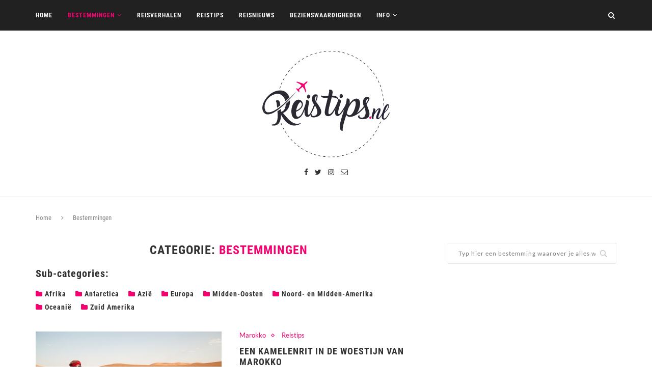

--- FILE ---
content_type: text/html; charset=UTF-8
request_url: https://www.reistips.nl/bestemmingen/page/2/
body_size: 11055
content:
<!DOCTYPE html>
<html lang="nl">
<head>
  
  <meta charset="UTF-8"><link rel="preload" href="https://www.reistips.nl/wp-content/cache/fvm/min/1687177477-cssdb879810800376f000bd3d1d62e7c3cc5b0a9ab3b2bf2f81120c8bf09f475.css" as="style" media="all" />
<link rel="preload" href="https://www.reistips.nl/wp-content/cache/fvm/min/1687177477-css09a1b078a755ba62c3812f9865c76e667b481fd09af60765a8207028bff01.css" as="style" media="all" />
<link rel="preload" href="https://www.reistips.nl/wp-content/cache/fvm/min/1687177477-css29c3156d9c19f898be9a3cf09584ff5c9651a2a60c74720154377b1fb248e.css" as="style" media="all" /><script data-cfasync="false">function fvmuag(){var e=navigator.userAgent;if(e.match(/x11.*ox\/54|id\s4.*us.*ome\/62|oobo|ight|tmet|eadl|ngdo|PTST/i))return!1;if(e.match(/x11.*me\/86\.0/i)){var r=screen.width;if("number"==typeof r&&1367==r)return!1}return!0}</script><meta http-equiv="X-UA-Compatible" content="IE=edge"><meta name="viewport" content="width=device-width, initial-scale=1"><title>Bestemmingen Archives - Pagina 2 van 90 - Reistips.nl</title><meta name='robots' content='index, follow, max-image-preview:large, max-snippet:-1, max-video-preview:-1' /><title>Bestemmingen Archives - Pagina 2 van 90 - Reistips.nl</title><link rel="canonical" href="https://www.reistips.nl/bestemmingen/page/2/" /><meta property="og:locale" content="nl_NL" /><meta property="og:type" content="article" /><meta property="og:title" content="Bestemmingen Archives - Pagina 2 van 90 - Reistips.nl" /><meta property="og:url" content="https://www.reistips.nl/bestemmingen/" /><meta property="og:site_name" content="Reistips.nl" /><meta name="twitter:card" content="summary" /><script type="application/ld+json" class="yoast-schema-graph">{"@context":"https://schema.org","@graph":[{"@type":"WebSite","@id":"https://www.reistips.nl/#website","url":"https://www.reistips.nl/","name":"Reistips.nl","description":"Laat je inspireren door reisverhalen van gepassioneerde wereldreizigers!","potentialAction":[{"@type":"SearchAction","target":{"@type":"EntryPoint","urlTemplate":"https://www.reistips.nl/?s={search_term_string}"},"query-input":"required name=search_term_string"}],"inLanguage":"nl"},{"@type":"CollectionPage","@id":"https://www.reistips.nl/bestemmingen/page/2/#webpage","url":"https://www.reistips.nl/bestemmingen/page/2/","name":"Bestemmingen Archives - Pagina 2 van 90 - Reistips.nl","isPartOf":{"@id":"https://www.reistips.nl/#website"},"breadcrumb":{"@id":"https://www.reistips.nl/bestemmingen/page/2/#breadcrumb"},"inLanguage":"nl","potentialAction":[{"@type":"ReadAction","target":["https://www.reistips.nl/bestemmingen/page/2/"]}]},{"@type":"BreadcrumbList","@id":"https://www.reistips.nl/bestemmingen/page/2/#breadcrumb","itemListElement":[{"@type":"ListItem","position":1,"name":"Home","item":"https://www.reistips.nl/"},{"@type":"ListItem","position":2,"name":"Bestemmingen"}]}]}</script><link rel="alternate" type="application/rss+xml" title="Reistips.nl &raquo; Feed" href="https://www.reistips.nl/feed/" /><link rel="alternate" type="application/rss+xml" title="Reistips.nl &raquo; Reactiesfeed" href="https://www.reistips.nl/comments/feed/" /><link rel="alternate" type="application/rss+xml" title="Reistips.nl &raquo; Bestemmingen Categoriefeed" href="https://www.reistips.nl/bestemmingen/feed/" />
  <script>(function(w,d,s,l,i){w[l]=w[l]||[];w[l].push({'gtm.start':
  new Date().getTime(),event:'gtm.js'});var f=d.getElementsByTagName(s)[0],
  j=d.createElement(s),dl=l!='dataLayer'?'&l='+l:'';j.async=true;j.src=
  'https://www.googletagmanager.com/gtm.js?id='+i+dl;f.parentNode.insertBefore(j,f);
  })(window,document,'script','dataLayer','GTM-PXGDMM8');</script>
  

  
  
  
  
  
  
  

	
	
	
	<link rel="prev" href="https://www.reistips.nl/bestemmingen/" />
	<link rel="next" href="https://www.reistips.nl/bestemmingen/page/3/" />
	
	
	
	
	
	
	
	






<link rel='stylesheet' id='wp-block-library-css'  href='https://www.reistips.nl/wp-content/cache/fvm/min/1687177477-cssdb879810800376f000bd3d1d62e7c3cc5b0a9ab3b2bf2f81120c8bf09f475.css' type='text/css' media='all' />
<style id='global-styles-inline-css' type='text/css' media="all">body{--wp--preset--color--black:#000;--wp--preset--color--cyan-bluish-gray:#abb8c3;--wp--preset--color--white:#fff;--wp--preset--color--pale-pink:#f78da7;--wp--preset--color--vivid-red:#cf2e2e;--wp--preset--color--luminous-vivid-orange:#ff6900;--wp--preset--color--luminous-vivid-amber:#fcb900;--wp--preset--color--light-green-cyan:#7bdcb5;--wp--preset--color--vivid-green-cyan:#00d084;--wp--preset--color--pale-cyan-blue:#8ed1fc;--wp--preset--color--vivid-cyan-blue:#0693e3;--wp--preset--color--vivid-purple:#9b51e0;--wp--preset--gradient--vivid-cyan-blue-to-vivid-purple:linear-gradient(135deg,rgba(6,147,227,1) 0%,rgb(155,81,224) 100%);--wp--preset--gradient--light-green-cyan-to-vivid-green-cyan:linear-gradient(135deg,rgb(122,220,180) 0%,rgb(0,208,130) 100%);--wp--preset--gradient--luminous-vivid-amber-to-luminous-vivid-orange:linear-gradient(135deg,rgba(252,185,0,1) 0%,rgba(255,105,0,1) 100%);--wp--preset--gradient--luminous-vivid-orange-to-vivid-red:linear-gradient(135deg,rgba(255,105,0,1) 0%,rgb(207,46,46) 100%);--wp--preset--gradient--very-light-gray-to-cyan-bluish-gray:linear-gradient(135deg,rgb(238,238,238) 0%,rgb(169,184,195) 100%);--wp--preset--gradient--cool-to-warm-spectrum:linear-gradient(135deg,rgb(74,234,220) 0%,rgb(151,120,209) 20%,rgb(207,42,186) 40%,rgb(238,44,130) 60%,rgb(251,105,98) 80%,rgb(254,248,76) 100%);--wp--preset--gradient--blush-light-purple:linear-gradient(135deg,rgb(255,206,236) 0%,rgb(152,150,240) 100%);--wp--preset--gradient--blush-bordeaux:linear-gradient(135deg,rgb(254,205,165) 0%,rgb(254,45,45) 50%,rgb(107,0,62) 100%);--wp--preset--gradient--luminous-dusk:linear-gradient(135deg,rgb(255,203,112) 0%,rgb(199,81,192) 50%,rgb(65,88,208) 100%);--wp--preset--gradient--pale-ocean:linear-gradient(135deg,rgb(255,245,203) 0%,rgb(182,227,212) 50%,rgb(51,167,181) 100%);--wp--preset--gradient--electric-grass:linear-gradient(135deg,rgb(202,248,128) 0%,rgb(113,206,126) 100%);--wp--preset--gradient--midnight:linear-gradient(135deg,rgb(2,3,129) 0%,rgb(40,116,252) 100%);--wp--preset--duotone--dark-grayscale:url('#wp-duotone-dark-grayscale');--wp--preset--duotone--grayscale:url('#wp-duotone-grayscale');--wp--preset--duotone--purple-yellow:url('#wp-duotone-purple-yellow');--wp--preset--duotone--blue-red:url('#wp-duotone-blue-red');--wp--preset--duotone--midnight:url('#wp-duotone-midnight');--wp--preset--duotone--magenta-yellow:url('#wp-duotone-magenta-yellow');--wp--preset--duotone--purple-green:url('#wp-duotone-purple-green');--wp--preset--duotone--blue-orange:url('#wp-duotone-blue-orange');--wp--preset--font-size--small:13px;--wp--preset--font-size--medium:20px;--wp--preset--font-size--large:36px;--wp--preset--font-size--x-large:42px}.has-black-color{color:var(--wp--preset--color--black)!important}.has-cyan-bluish-gray-color{color:var(--wp--preset--color--cyan-bluish-gray)!important}.has-white-color{color:var(--wp--preset--color--white)!important}.has-pale-pink-color{color:var(--wp--preset--color--pale-pink)!important}.has-vivid-red-color{color:var(--wp--preset--color--vivid-red)!important}.has-luminous-vivid-orange-color{color:var(--wp--preset--color--luminous-vivid-orange)!important}.has-luminous-vivid-amber-color{color:var(--wp--preset--color--luminous-vivid-amber)!important}.has-light-green-cyan-color{color:var(--wp--preset--color--light-green-cyan)!important}.has-vivid-green-cyan-color{color:var(--wp--preset--color--vivid-green-cyan)!important}.has-pale-cyan-blue-color{color:var(--wp--preset--color--pale-cyan-blue)!important}.has-vivid-cyan-blue-color{color:var(--wp--preset--color--vivid-cyan-blue)!important}.has-vivid-purple-color{color:var(--wp--preset--color--vivid-purple)!important}.has-black-background-color{background-color:var(--wp--preset--color--black)!important}.has-cyan-bluish-gray-background-color{background-color:var(--wp--preset--color--cyan-bluish-gray)!important}.has-white-background-color{background-color:var(--wp--preset--color--white)!important}.has-pale-pink-background-color{background-color:var(--wp--preset--color--pale-pink)!important}.has-vivid-red-background-color{background-color:var(--wp--preset--color--vivid-red)!important}.has-luminous-vivid-orange-background-color{background-color:var(--wp--preset--color--luminous-vivid-orange)!important}.has-luminous-vivid-amber-background-color{background-color:var(--wp--preset--color--luminous-vivid-amber)!important}.has-light-green-cyan-background-color{background-color:var(--wp--preset--color--light-green-cyan)!important}.has-vivid-green-cyan-background-color{background-color:var(--wp--preset--color--vivid-green-cyan)!important}.has-pale-cyan-blue-background-color{background-color:var(--wp--preset--color--pale-cyan-blue)!important}.has-vivid-cyan-blue-background-color{background-color:var(--wp--preset--color--vivid-cyan-blue)!important}.has-vivid-purple-background-color{background-color:var(--wp--preset--color--vivid-purple)!important}.has-black-border-color{border-color:var(--wp--preset--color--black)!important}.has-cyan-bluish-gray-border-color{border-color:var(--wp--preset--color--cyan-bluish-gray)!important}.has-white-border-color{border-color:var(--wp--preset--color--white)!important}.has-pale-pink-border-color{border-color:var(--wp--preset--color--pale-pink)!important}.has-vivid-red-border-color{border-color:var(--wp--preset--color--vivid-red)!important}.has-luminous-vivid-orange-border-color{border-color:var(--wp--preset--color--luminous-vivid-orange)!important}.has-luminous-vivid-amber-border-color{border-color:var(--wp--preset--color--luminous-vivid-amber)!important}.has-light-green-cyan-border-color{border-color:var(--wp--preset--color--light-green-cyan)!important}.has-vivid-green-cyan-border-color{border-color:var(--wp--preset--color--vivid-green-cyan)!important}.has-pale-cyan-blue-border-color{border-color:var(--wp--preset--color--pale-cyan-blue)!important}.has-vivid-cyan-blue-border-color{border-color:var(--wp--preset--color--vivid-cyan-blue)!important}.has-vivid-purple-border-color{border-color:var(--wp--preset--color--vivid-purple)!important}.has-vivid-cyan-blue-to-vivid-purple-gradient-background{background:var(--wp--preset--gradient--vivid-cyan-blue-to-vivid-purple)!important}.has-light-green-cyan-to-vivid-green-cyan-gradient-background{background:var(--wp--preset--gradient--light-green-cyan-to-vivid-green-cyan)!important}.has-luminous-vivid-amber-to-luminous-vivid-orange-gradient-background{background:var(--wp--preset--gradient--luminous-vivid-amber-to-luminous-vivid-orange)!important}.has-luminous-vivid-orange-to-vivid-red-gradient-background{background:var(--wp--preset--gradient--luminous-vivid-orange-to-vivid-red)!important}.has-very-light-gray-to-cyan-bluish-gray-gradient-background{background:var(--wp--preset--gradient--very-light-gray-to-cyan-bluish-gray)!important}.has-cool-to-warm-spectrum-gradient-background{background:var(--wp--preset--gradient--cool-to-warm-spectrum)!important}.has-blush-light-purple-gradient-background{background:var(--wp--preset--gradient--blush-light-purple)!important}.has-blush-bordeaux-gradient-background{background:var(--wp--preset--gradient--blush-bordeaux)!important}.has-luminous-dusk-gradient-background{background:var(--wp--preset--gradient--luminous-dusk)!important}.has-pale-ocean-gradient-background{background:var(--wp--preset--gradient--pale-ocean)!important}.has-electric-grass-gradient-background{background:var(--wp--preset--gradient--electric-grass)!important}.has-midnight-gradient-background{background:var(--wp--preset--gradient--midnight)!important}.has-small-font-size{font-size:var(--wp--preset--font-size--small)!important}.has-medium-font-size{font-size:var(--wp--preset--font-size--medium)!important}.has-large-font-size{font-size:var(--wp--preset--font-size--large)!important}.has-x-large-font-size{font-size:var(--wp--preset--font-size--x-large)!important}</style>
<link rel='stylesheet' id='easy_author_image-css'  href='https://www.reistips.nl/wp-content/cache/fvm/min/1687177477-css09a1b078a755ba62c3812f9865c76e667b481fd09af60765a8207028bff01.css' type='text/css' media='all' />
<link rel='stylesheet' id='penci_style-css'  href='https://www.reistips.nl/wp-content/cache/fvm/min/1687177477-css29c3156d9c19f898be9a3cf09584ff5c9651a2a60c74720154377b1fb248e.css' type='text/css' media='all' />
<script type='text/javascript' src='https://www.reistips.nl/wp-includes/js/jquery/jquery.min.js' defer ' id='jquery-core-js'></script>
<script type='text/javascript' src='https://www.reistips.nl/wp-includes/js/jquery/jquery-migrate.min.js' defer ' id='jquery-migrate-js'></script>


<script type='text/javascript' src='https://www.googletagmanager.com/gtag/js?id=UA-46963695-1' id='google_gtagjs-js' async></script>
<script type='text/javascript' id='google_gtagjs-js-after'>
window.dataLayer = window.dataLayer || [];function gtag(){dataLayer.push(arguments);}
gtag('set', 'linker', {"domains":["www.reistips.nl"]} );
gtag("js", new Date());
gtag("set", "developer_id.dZTNiMT", true);
gtag("config", "UA-46963695-1", {"anonymize_ip":true});
gtag("config", "GT-PHRCPHT");
</script>



 


<link rel="icon" href="https://www.reistips.nl/wp-content/uploads/2017/11/cropped-favicon-1-300x300.png" sizes="192x192" />


		<style type="text/css" id="wp-custom-css" media="all">#instagram-footer{text-align:center;overflow:hidden}.instagram-title{margin-bottom:20px;text-transform:uppercase;letter-spacing:1px;font-size:14px}#instagram-footer .instagram-pics li{width:12.5%;display:inline;float:left}#instagram-footer .instagram-pics li img{max-width:100%;vertical-align:middle}#instagram-footer .instagram-pics li img:hover{opacity:.87}#instagram-footer p.clear{font-size:11px;border-bottom:1px solid #eee;display:inline-block;margin-top:5px}@media (max-width:767px){#instagram-footer ul.instagram-pics>li{width:25%!important}#instagram-footer ul.instagram-pics>li:nth-child(8),#instagram-footer ul.instagram-pics>li:nth-child(7),#instagram-footer ul.instagram-pics>li:nth-child(6),#instagram-footer ul.instagram-pics>li:nth-child(5){display:none}}</style>
		</head>

<body class="archive paged category category-bestemmingen category-5312 paged-2 category-paged-2">
  
  <noscript><iframe src="https://www.googletagmanager.com/ns.html?id=GTM-PXGDMM8"
  height="0" width="0" style="display:none;visibility:hidden"></iframe></noscript>
  
  
  <a id="close-sidebar-nav" class="header-1"><i class="fa fa-close"></i></a>
  <nav id="sidebar-nav" class="header-1">
        <div id="sidebar-nav-logo">
      <a href="https://www.reistips.nl">
        <img class="penci-lazy" src="https://www.reistips.nl/wp-content/uploads/2017/11/reistips_logo.svg" alt="Reistips.nl">
      </a>
    </div>
    
    
    <div class="header-social sidebar-nav-social">
      <div class="inner-header-social">
      <a href="https://www.facebook.com/reistips.nl/" target="_blank"><i class="fa fa-facebook"></i></a>
        <a href="https://twitter.com/ReistipsNL" target="_blank"><i class="fa fa-twitter"></i></a>
          <a href="https://www.instagram.com/reistips.nl/" target="_blank"><i class="fa fa-instagram"></i></a>
                    <a href="/cdn-cgi/l/email-protection#87eee9e1e8c7f5e2eef4f3eef7f4a9e9eb"><i class="fa fa-envelope-o"></i></a>
                          </div>    </div>
    

    <ul id="menu-main-navigation" class="menu"><li id="menu-item-8790" class="menu-item menu-item-type-custom menu-item-object-custom menu-item-home menu-item-8790"><a href="https://www.reistips.nl">Home</a></li>
<li id="menu-item-17942" class="menu-item menu-item-type-taxonomy menu-item-object-category current-menu-item menu-item-has-children menu-item-17942"><a href="https://www.reistips.nl/bestemmingen/">Bestemmingen</a>
<ul class="sub-menu">
	<li id="menu-item-17944" class="menu-item menu-item-type-taxonomy menu-item-object-category menu-item-17944"><a href="https://www.reistips.nl/bestemmingen/afrika/">Afrika</a></li>
	<li id="menu-item-17945" class="menu-item menu-item-type-taxonomy menu-item-object-category menu-item-17945"><a href="https://www.reistips.nl/bestemmingen/antarctica/">Antarctica</a></li>
	<li id="menu-item-17946" class="menu-item menu-item-type-taxonomy menu-item-object-category menu-item-17946"><a href="https://www.reistips.nl/bestemmingen/azie/">Azië</a></li>
	<li id="menu-item-17943" class="menu-item menu-item-type-taxonomy menu-item-object-category menu-item-17943"><a href="https://www.reistips.nl/bestemmingen/europa/">Europa</a></li>
	<li id="menu-item-17947" class="menu-item menu-item-type-taxonomy menu-item-object-category menu-item-17947"><a href="https://www.reistips.nl/bestemmingen/midden-oosten/">Midden-Oosten</a></li>
	<li id="menu-item-17948" class="menu-item menu-item-type-taxonomy menu-item-object-category menu-item-17948"><a href="https://www.reistips.nl/bestemmingen/noord-amerika/">Noord- en Midden-Amerika</a></li>
	<li id="menu-item-17949" class="menu-item menu-item-type-taxonomy menu-item-object-category menu-item-17949"><a href="https://www.reistips.nl/bestemmingen/oceanie/">Oceanië</a></li>
	<li id="menu-item-17950" class="menu-item menu-item-type-taxonomy menu-item-object-category menu-item-17950"><a href="https://www.reistips.nl/bestemmingen/zuid-amerika/">Zuid Amerika</a></li>
</ul>
</li>
<li id="menu-item-8793" class="menu-item menu-item-type-taxonomy menu-item-object-category menu-item-8793"><a href="https://www.reistips.nl/reisverhalen/">Reisverhalen</a></li>
<li id="menu-item-8792" class="menu-item menu-item-type-taxonomy menu-item-object-category menu-item-8792"><a href="https://www.reistips.nl/reistips/">Reistips</a></li>
<li id="menu-item-8791" class="menu-item menu-item-type-taxonomy menu-item-object-category menu-item-8791"><a href="https://www.reistips.nl/reisnieuws/">Reisnieuws</a></li>
<li id="menu-item-10396" class="menu-item menu-item-type-taxonomy menu-item-object-category menu-item-10396"><a href="https://www.reistips.nl/bezienswaardigheden/">Bezienswaardigheden</a></li>
<li id="menu-item-19336" class="menu-item menu-item-type-custom menu-item-object-custom menu-item-has-children menu-item-19336"><a href="#">Info</a>
<ul class="sub-menu">
	<li id="menu-item-19337" class="menu-item menu-item-type-custom menu-item-object-custom menu-item-19337"><a href="https://www.reistips.nl/actuele-aankomsttijden-schiphol/">Aankomsttijden Schiphol</a></li>
	<li id="menu-item-19589" class="menu-item menu-item-type-post_type menu-item-object-page menu-item-19589"><a href="https://www.reistips.nl/actuele-aankomsttijden-eindhoven-airport/">Aankomsttijden Eindhoven Airport</a></li>
	<li id="menu-item-20303" class="menu-item menu-item-type-post_type menu-item-object-page menu-item-20303"><a href="https://www.reistips.nl/vergoeding-vluchtvertraging/">Vergoeding vluchtvertraging</a></li>
	<li id="menu-item-24023" class="menu-item menu-item-type-custom menu-item-object-custom menu-item-24023"><a href="https://www.reistips.nl/kies-voor-een-ns-dagkaart-voor-slechts-19-euro/">NS dagkaart 19 euro</a></li>
	<li id="menu-item-24032" class="menu-item menu-item-type-custom menu-item-object-custom menu-item-24032"><a href="https://www.reistips.nl/treinkaartjes-van-het-kruidvat/">kruidvat treinkaartjes</a></li>
	<li id="menu-item-23818" class="menu-item menu-item-type-custom menu-item-object-custom menu-item-has-children menu-item-23818"><a href="#">meer</a>
	<ul class="sub-menu">
		<li id="menu-item-22071" class="menu-item menu-item-type-post_type menu-item-object-page menu-item-22071"><a href="https://www.reistips.nl/cardano-koers-verwachting/">Cardano koers verwachting 2025/2030 &#8211; 2040</a></li>
		<li id="menu-item-22142" class="menu-item menu-item-type-post_type menu-item-object-page menu-item-22142"><a href="https://www.reistips.nl/solana-koers-verwachting/">Solana koers verwachting 2024/2025 &#8211; 2030</a></li>
		<li id="menu-item-24576" class="menu-item menu-item-type-post_type menu-item-object-page menu-item-24576"><a href="https://www.reistips.nl/woonkamer-zonder-banken-trend/">woonkamer zonder banken trend</a></li>
		<li id="menu-item-24580" class="menu-item menu-item-type-post_type menu-item-object-page menu-item-24580"><a href="https://www.reistips.nl/neotenic-design-interieurtips-speels-modern-en-stijlvol-wonen/">Neotenic design interieur tips</a></li>
		<li id="menu-item-22169" class="menu-item menu-item-type-post_type menu-item-object-page menu-item-22169"><a href="https://www.reistips.nl/bitcoin-koers-verwachting/">Bitcoin koers verwachting 2024/2025 &#8211; 2030</a></li>
		<li id="menu-item-22183" class="menu-item menu-item-type-post_type menu-item-object-page menu-item-22183"><a href="https://www.reistips.nl/bitvavo-review-ervaringen/">Bitvavo review &#038; ervaringen</a></li>
		<li id="menu-item-24566" class="menu-item menu-item-type-post_type menu-item-object-page menu-item-24566"><a href="https://www.reistips.nl/nyls-korstanje-vriend/">Nyls Korstanje Vriend</a></li>
		<li id="menu-item-24570" class="menu-item menu-item-type-post_type menu-item-object-page menu-item-24570"><a href="https://www.reistips.nl/femke-kok-vriend/">Femke Kok vriend</a></li>
		<li id="menu-item-24314" class="menu-item menu-item-type-post_type menu-item-object-page menu-item-24314"><a href="https://www.reistips.nl/hoe-laat-is-het-nu-in-miami-tijdsverschil-tussen-nederland-en-miami/">Hoe laat is het nu in Miami?</a></li>
		<li id="menu-item-24315" class="menu-item menu-item-type-post_type menu-item-object-page menu-item-24315"><a href="https://www.reistips.nl/hoe-laat-is-het-nu-in-curacao-tijdsverschil-tussen-nederland-en-curacao/">Hoe laat is het nu in Curaçao?</a></li>
		<li id="menu-item-24342" class="menu-item menu-item-type-post_type menu-item-object-page menu-item-24342"><a href="https://www.reistips.nl/hoe-laat-is-het-nu-in-canada/">Hoe laat is het nu in Canada?</a></li>
		<li id="menu-item-24343" class="menu-item menu-item-type-post_type menu-item-object-page menu-item-24343"><a href="https://www.reistips.nl/hoe-laat-is-het-nu-in-thailand/">Hoe laat is het nu in Thailand?</a></li>
		<li id="menu-item-24344" class="menu-item menu-item-type-post_type menu-item-object-page menu-item-24344"><a href="https://www.reistips.nl/hoe-laat-is-het-nu-in-amerika/">Hoe laat is het nu in Amerika?</a></li>
		<li id="menu-item-24415" class="menu-item menu-item-type-post_type menu-item-object-page menu-item-24415"><a href="https://www.reistips.nl/hoe-laat-is-het-nu-in-japan/">Hoe laat is het nu in Japan?</a></li>
		<li id="menu-item-24585" class="menu-item menu-item-type-post_type menu-item-object-page menu-item-24585"><a href="https://www.reistips.nl/lieke-klaver-haar-partner-wie-is-het-en-wat-weten-we-over-hem/">Lieke klaver partner</a></li>
		<li id="menu-item-24416" class="menu-item menu-item-type-post_type menu-item-object-page menu-item-24416"><a href="https://www.reistips.nl/hoe-laat-is-het-nu-in-australie/">Hoe laat is het nu in Australië?</a></li>
		<li id="menu-item-24417" class="menu-item menu-item-type-post_type menu-item-object-page menu-item-24417"><a href="https://www.reistips.nl/hoe-laat-is-het-nu-in-china/">Hoe laat is het nu in China?</a></li>
		<li id="menu-item-24418" class="menu-item menu-item-type-post_type menu-item-object-page menu-item-24418"><a href="https://www.reistips.nl/hoe-laat-is-het-nu-in-bali/">Hoe laat is het nu in Bali?</a></li>
		<li id="menu-item-24419" class="menu-item menu-item-type-post_type menu-item-object-page menu-item-24419"><a href="https://www.reistips.nl/hoe-laat-is-het-nu-in-suriname/">Hoe laat is het nu in Suriname?</a></li>
		<li id="menu-item-24420" class="menu-item menu-item-type-post_type menu-item-object-page menu-item-24420"><a href="https://www.reistips.nl/hoe-laat-is-het-nu-in-dubai/">Hoe laat is het nu in Dubai?</a></li>
		<li id="menu-item-24421" class="menu-item menu-item-type-post_type menu-item-object-page menu-item-24421"><a href="https://www.reistips.nl/hoe-laat-is-het-nu-in-los-angeles/">Hoe laat is het nu in Los Angeles?</a></li>
		<li id="menu-item-24428" class="menu-item menu-item-type-post_type menu-item-object-page menu-item-24428"><a href="https://www.reistips.nl/goedkoopste-supermarkt-in-duitsland/">Goedkoopste supermarkt in Duitsland</a></li>
		<li id="menu-item-24531" class="menu-item menu-item-type-post_type menu-item-object-page menu-item-24531"><a href="https://www.reistips.nl/pittige-korte-kapsels-voor-50-en-60-plus-dames/">Pittige korte kapsels voor 50 en 60 plus dames</a></li>
		<li id="menu-item-24544" class="menu-item menu-item-type-post_type menu-item-object-page menu-item-24544"><a href="https://www.reistips.nl/laagjes-bob-kapsels-voor-oudere-50-en-60-plus-dames/">Laagjes bob kapsels voor oudere 50 en 60 plus dames</a></li>
	</ul>
</li>
</ul>
</li>
</ul>  </nav>


  
  <div class="wrapper-boxed header-style-header-1">
    <div id="navigation-sticky-wrapper" class="sticky-wrapper">
      <nav id="navigation" class="header-layout-top menu-style-2 header-1">
        <div class="container">
          <div class="button-menu-mobile header-1"><i class="fa fa-bars"></i>
          </div>
          <ul id="menu-main-navigation-1" class="menu"><li class="menu-item menu-item-type-custom menu-item-object-custom menu-item-home menu-item-8790"><a href="https://www.reistips.nl">Home</a></li>
<li class="menu-item menu-item-type-taxonomy menu-item-object-category current-menu-item menu-item-has-children menu-item-17942"><a href="https://www.reistips.nl/bestemmingen/">Bestemmingen</a>
<ul class="sub-menu">
	<li class="menu-item menu-item-type-taxonomy menu-item-object-category menu-item-17944"><a href="https://www.reistips.nl/bestemmingen/afrika/">Afrika</a></li>
	<li class="menu-item menu-item-type-taxonomy menu-item-object-category menu-item-17945"><a href="https://www.reistips.nl/bestemmingen/antarctica/">Antarctica</a></li>
	<li class="menu-item menu-item-type-taxonomy menu-item-object-category menu-item-17946"><a href="https://www.reistips.nl/bestemmingen/azie/">Azië</a></li>
	<li class="menu-item menu-item-type-taxonomy menu-item-object-category menu-item-17943"><a href="https://www.reistips.nl/bestemmingen/europa/">Europa</a></li>
	<li class="menu-item menu-item-type-taxonomy menu-item-object-category menu-item-17947"><a href="https://www.reistips.nl/bestemmingen/midden-oosten/">Midden-Oosten</a></li>
	<li class="menu-item menu-item-type-taxonomy menu-item-object-category menu-item-17948"><a href="https://www.reistips.nl/bestemmingen/noord-amerika/">Noord- en Midden-Amerika</a></li>
	<li class="menu-item menu-item-type-taxonomy menu-item-object-category menu-item-17949"><a href="https://www.reistips.nl/bestemmingen/oceanie/">Oceanië</a></li>
	<li class="menu-item menu-item-type-taxonomy menu-item-object-category menu-item-17950"><a href="https://www.reistips.nl/bestemmingen/zuid-amerika/">Zuid Amerika</a></li>
</ul>
</li>
<li class="menu-item menu-item-type-taxonomy menu-item-object-category menu-item-8793"><a href="https://www.reistips.nl/reisverhalen/">Reisverhalen</a></li>
<li class="menu-item menu-item-type-taxonomy menu-item-object-category menu-item-8792"><a href="https://www.reistips.nl/reistips/">Reistips</a></li>
<li class="menu-item menu-item-type-taxonomy menu-item-object-category menu-item-8791"><a href="https://www.reistips.nl/reisnieuws/">Reisnieuws</a></li>
<li class="menu-item menu-item-type-taxonomy menu-item-object-category menu-item-10396"><a href="https://www.reistips.nl/bezienswaardigheden/">Bezienswaardigheden</a></li>
<li class="menu-item menu-item-type-custom menu-item-object-custom menu-item-has-children menu-item-19336"><a href="#">Info</a>
<ul class="sub-menu">
	<li class="menu-item menu-item-type-custom menu-item-object-custom menu-item-19337"><a href="https://www.reistips.nl/actuele-aankomsttijden-schiphol/">Aankomsttijden Schiphol</a></li>
	<li class="menu-item menu-item-type-post_type menu-item-object-page menu-item-19589"><a href="https://www.reistips.nl/actuele-aankomsttijden-eindhoven-airport/">Aankomsttijden Eindhoven Airport</a></li>
	<li class="menu-item menu-item-type-post_type menu-item-object-page menu-item-20303"><a href="https://www.reistips.nl/vergoeding-vluchtvertraging/">Vergoeding vluchtvertraging</a></li>
	<li class="menu-item menu-item-type-custom menu-item-object-custom menu-item-24023"><a href="https://www.reistips.nl/kies-voor-een-ns-dagkaart-voor-slechts-19-euro/">NS dagkaart 19 euro</a></li>
	<li class="menu-item menu-item-type-custom menu-item-object-custom menu-item-24032"><a href="https://www.reistips.nl/treinkaartjes-van-het-kruidvat/">kruidvat treinkaartjes</a></li>
	<li class="menu-item menu-item-type-custom menu-item-object-custom menu-item-has-children menu-item-23818"><a href="#">meer</a>
	<ul class="sub-menu">
		<li class="menu-item menu-item-type-post_type menu-item-object-page menu-item-22071"><a href="https://www.reistips.nl/cardano-koers-verwachting/">Cardano koers verwachting 2025/2030 &#8211; 2040</a></li>
		<li class="menu-item menu-item-type-post_type menu-item-object-page menu-item-22142"><a href="https://www.reistips.nl/solana-koers-verwachting/">Solana koers verwachting 2024/2025 &#8211; 2030</a></li>
		<li class="menu-item menu-item-type-post_type menu-item-object-page menu-item-24576"><a href="https://www.reistips.nl/woonkamer-zonder-banken-trend/">woonkamer zonder banken trend</a></li>
		<li class="menu-item menu-item-type-post_type menu-item-object-page menu-item-24580"><a href="https://www.reistips.nl/neotenic-design-interieurtips-speels-modern-en-stijlvol-wonen/">Neotenic design interieur tips</a></li>
		<li class="menu-item menu-item-type-post_type menu-item-object-page menu-item-22169"><a href="https://www.reistips.nl/bitcoin-koers-verwachting/">Bitcoin koers verwachting 2024/2025 &#8211; 2030</a></li>
		<li class="menu-item menu-item-type-post_type menu-item-object-page menu-item-22183"><a href="https://www.reistips.nl/bitvavo-review-ervaringen/">Bitvavo review &#038; ervaringen</a></li>
		<li class="menu-item menu-item-type-post_type menu-item-object-page menu-item-24566"><a href="https://www.reistips.nl/nyls-korstanje-vriend/">Nyls Korstanje Vriend</a></li>
		<li class="menu-item menu-item-type-post_type menu-item-object-page menu-item-24570"><a href="https://www.reistips.nl/femke-kok-vriend/">Femke Kok vriend</a></li>
		<li class="menu-item menu-item-type-post_type menu-item-object-page menu-item-24314"><a href="https://www.reistips.nl/hoe-laat-is-het-nu-in-miami-tijdsverschil-tussen-nederland-en-miami/">Hoe laat is het nu in Miami?</a></li>
		<li class="menu-item menu-item-type-post_type menu-item-object-page menu-item-24315"><a href="https://www.reistips.nl/hoe-laat-is-het-nu-in-curacao-tijdsverschil-tussen-nederland-en-curacao/">Hoe laat is het nu in Curaçao?</a></li>
		<li class="menu-item menu-item-type-post_type menu-item-object-page menu-item-24342"><a href="https://www.reistips.nl/hoe-laat-is-het-nu-in-canada/">Hoe laat is het nu in Canada?</a></li>
		<li class="menu-item menu-item-type-post_type menu-item-object-page menu-item-24343"><a href="https://www.reistips.nl/hoe-laat-is-het-nu-in-thailand/">Hoe laat is het nu in Thailand?</a></li>
		<li class="menu-item menu-item-type-post_type menu-item-object-page menu-item-24344"><a href="https://www.reistips.nl/hoe-laat-is-het-nu-in-amerika/">Hoe laat is het nu in Amerika?</a></li>
		<li class="menu-item menu-item-type-post_type menu-item-object-page menu-item-24415"><a href="https://www.reistips.nl/hoe-laat-is-het-nu-in-japan/">Hoe laat is het nu in Japan?</a></li>
		<li class="menu-item menu-item-type-post_type menu-item-object-page menu-item-24585"><a href="https://www.reistips.nl/lieke-klaver-haar-partner-wie-is-het-en-wat-weten-we-over-hem/">Lieke klaver partner</a></li>
		<li class="menu-item menu-item-type-post_type menu-item-object-page menu-item-24416"><a href="https://www.reistips.nl/hoe-laat-is-het-nu-in-australie/">Hoe laat is het nu in Australië?</a></li>
		<li class="menu-item menu-item-type-post_type menu-item-object-page menu-item-24417"><a href="https://www.reistips.nl/hoe-laat-is-het-nu-in-china/">Hoe laat is het nu in China?</a></li>
		<li class="menu-item menu-item-type-post_type menu-item-object-page menu-item-24418"><a href="https://www.reistips.nl/hoe-laat-is-het-nu-in-bali/">Hoe laat is het nu in Bali?</a></li>
		<li class="menu-item menu-item-type-post_type menu-item-object-page menu-item-24419"><a href="https://www.reistips.nl/hoe-laat-is-het-nu-in-suriname/">Hoe laat is het nu in Suriname?</a></li>
		<li class="menu-item menu-item-type-post_type menu-item-object-page menu-item-24420"><a href="https://www.reistips.nl/hoe-laat-is-het-nu-in-dubai/">Hoe laat is het nu in Dubai?</a></li>
		<li class="menu-item menu-item-type-post_type menu-item-object-page menu-item-24421"><a href="https://www.reistips.nl/hoe-laat-is-het-nu-in-los-angeles/">Hoe laat is het nu in Los Angeles?</a></li>
		<li class="menu-item menu-item-type-post_type menu-item-object-page menu-item-24428"><a href="https://www.reistips.nl/goedkoopste-supermarkt-in-duitsland/">Goedkoopste supermarkt in Duitsland</a></li>
		<li class="menu-item menu-item-type-post_type menu-item-object-page menu-item-24531"><a href="https://www.reistips.nl/pittige-korte-kapsels-voor-50-en-60-plus-dames/">Pittige korte kapsels voor 50 en 60 plus dames</a></li>
		<li class="menu-item menu-item-type-post_type menu-item-object-page menu-item-24544"><a href="https://www.reistips.nl/laagjes-bob-kapsels-voor-oudere-50-en-60-plus-dames/">Laagjes bob kapsels voor oudere 50 en 60 plus dames</a></li>
	</ul>
</li>
</ul>
</li>
</ul>
          
          <div id="top-search">
            <a class="search-click"><i class="fa fa-search"></i></a>
            <div class="show-search">
              <form role="search" method="get" id="searchform" action="https://www.reistips.nl/">
  <div>
    <input type="text" class="search-input" value="" placeholder="Typ hier een bestemming waarover je alles wil weten..." name="s" id="s">
  </div>
</form>              <a class="search-click close-search"><i class="fa fa-close"></i></a>
            </div>
          </div>
          
        </div>
      </nav>
    </div>
        <header id="header" class="header-header-1 has-bottom-line" style="background-image: url('');">
      
      <div class="inner-header">
        <div class="container">
          
          
          <div id="logo">
            <h1>
              <a href="https://www.reistips.nl">
                <img src="https://www.reistips.nl/wp-content/uploads/2017/11/reistips_logo.svg" alt="Reistips.nl">
              </a>
            </h1>
          </div>
          
          
          
          <div class="header-social">
            <div class="inner-header-social">
      <a href="https://www.facebook.com/reistips.nl/" target="_blank"><i class="fa fa-facebook"></i></a>
        <a href="https://twitter.com/ReistipsNL" target="_blank"><i class="fa fa-twitter"></i></a>
          <a href="https://www.instagram.com/reistips.nl/" target="_blank"><i class="fa fa-instagram"></i></a>
                    <a href="/cdn-cgi/l/email-protection#1b72757d745b697e72686f726b68357577"><i class="fa fa-envelope-o"></i></a>
                          </div>          </div>
          
        </div>
      </div>

    </header>

<div class="container penci-breadcrumb">
  <span><a class="crumb" href="https://www.reistips.nl/">Home</a></span><i class="fa fa-angle-right"></i>
    <span>Bestemmingen</span>
</div>


<div class="container penci_sidebar right-sidebar">
  <div id="main" class="penci-layout-list penci-main-sticky-sidebar">
    <div class="theiaStickySidebar">
      <div class="archive-box">
        <div class="title-bar">
          <span>Categorie: </span>
          <h1>Bestemmingen</h1>
                      <div class="sub-categories-wrap">
              <h3 class="entry-sub-title">Sub-categories:</h3>
              <ul class="sub-categories clearfix">
                            <li><h4><a href="https://www.reistips.nl/bestemmingen/afrika/"><i class="fa fa-folder" aria-hidden="true"></i> Afrika</a></h4></li>
                            <li><h4><a href="https://www.reistips.nl/bestemmingen/antarctica/"><i class="fa fa-folder" aria-hidden="true"></i> Antarctica</a></h4></li>
                            <li><h4><a href="https://www.reistips.nl/bestemmingen/azie/"><i class="fa fa-folder" aria-hidden="true"></i> Azië</a></h4></li>
                            <li><h4><a href="https://www.reistips.nl/bestemmingen/europa/"><i class="fa fa-folder" aria-hidden="true"></i> Europa</a></h4></li>
                            <li><h4><a href="https://www.reistips.nl/bestemmingen/midden-oosten/"><i class="fa fa-folder" aria-hidden="true"></i> Midden-Oosten</a></h4></li>
                            <li><h4><a href="https://www.reistips.nl/bestemmingen/noord-amerika/"><i class="fa fa-folder" aria-hidden="true"></i> Noord- en Midden-Amerika</a></h4></li>
                            <li><h4><a href="https://www.reistips.nl/bestemmingen/oceanie/"><i class="fa fa-folder" aria-hidden="true"></i> Oceanië</a></h4></li>
                            <li><h4><a href="https://www.reistips.nl/bestemmingen/zuid-amerika/"><i class="fa fa-folder" aria-hidden="true"></i> Zuid Amerika</a></h4></li>
                            </ul>
            </div>
                     
        </div>
      </div>
              <ul class="penci-grid">
            <li class="list-post">
    <article id="post-19565" class="item">
      <div class="thumbnail">
                        <a class="penci-image-holder penci-lazy lazy-image-container" href="https://www.reistips.nl/een-kamelenrit-in-de-woestijn-van-marokko/" title="Een kamelenrit in de woestijn van Marokko">
          <img class="b-lazy post-g-thumb-lg"
                        src="https://www.reistips.nl/wp-content/uploads/2017/11/transparent-holder-730x490.png"
            data-src="https://www.reistips.nl/wp-content/uploads/2019/04/shutterstock_715783657-365x245.jpg|https://www.reistips.nl/wp-content/uploads/2019/04/shutterstock_715783657-730x490.jpg"
            alt="Een kamelenrit in de woestijn van Marokko" />
        </a>
              </div>

      <div class="content-list-right content-list-center">
        <div class="header-list-style">
                      <span class="cat">
                              <a class="penci-cat-name" href="https://www.reistips.nl/bestemmingen/afrika/marokko/">Marokko</a>
                              <a class="penci-cat-name" href="https://www.reistips.nl/reistips/">Reistips</a>
                          </span>
          
          <h2 class="grid-title"><a href="https://www.reistips.nl/een-kamelenrit-in-de-woestijn-van-marokko/">Een kamelenrit in de woestijn van Marokko</a></h2>

          <div class="grid-post-box-meta">
            <div class="author">6 maanden ago met <a href="https://www.reistips.nl/een-kamelenrit-in-de-woestijn-van-marokko/#respond">Geen reacties</a> in <a href="https://www.reistips.nl/bestemmingen/afrika/marokko/" rel="category tag">Marokko</a>, <a href="https://www.reistips.nl/reistips/" rel="category tag">Reistips</a></div>          </div>
        </div>

        <div class="item-content">
          <p>Wij dachten een vakantie naar Marokko is niet compleet als we niet op een kameel in de Sahara hebben gezeten. Achteraf kunnen we zeggen dat&hellip;</p>
        </div>

      </div>

    </article>
  </li>
  <li class="list-post">
    <article id="post-18032" class="item">
      <div class="thumbnail">
                        <a class="penci-image-holder penci-lazy lazy-image-container" href="https://www.reistips.nl/aanrader-een-stedentrip-naar-wenen/" title="Aanrader: een stedentrip naar Wenen">
          <img class="b-lazy post-g-thumb-lg"
                        src="https://www.reistips.nl/wp-content/uploads/2017/11/transparent-holder-730x490.png"
            data-src="https://www.reistips.nl/wp-content/uploads/2018/05/schonbrunn-365x245.jpeg|https://www.reistips.nl/wp-content/uploads/2018/05/schonbrunn-730x490.jpeg"
            alt="Aanrader: een stedentrip naar Wenen" />
        </a>
              </div>

      <div class="content-list-right content-list-center">
        <div class="header-list-style">
                      <span class="cat">
                              <a class="penci-cat-name" href="https://www.reistips.nl/bestemmingen/europa/">Europa</a>
                              <a class="penci-cat-name" href="https://www.reistips.nl/reisverhalen/">Reisverhalen</a>
                          </span>
          
          <h2 class="grid-title"><a href="https://www.reistips.nl/aanrader-een-stedentrip-naar-wenen/">Aanrader: een stedentrip naar Wenen</a></h2>

          <div class="grid-post-box-meta">
            <div class="author">6 maanden ago met <a href="https://www.reistips.nl/aanrader-een-stedentrip-naar-wenen/#respond">Geen reacties</a> in <a href="https://www.reistips.nl/bestemmingen/europa/" rel="category tag">Europa</a>, <a href="https://www.reistips.nl/reisverhalen/" rel="category tag">Reisverhalen</a></div>          </div>
        </div>

        <div class="item-content">
          <p>Kort geleden vloog ik naar Wenen voor een paar dagen. Ik kende Oostenrijk alleen in de vorm van bergen, sneeuw en skiliften, maar ik was&hellip;</p>
        </div>

      </div>

    </article>
  </li>
  <li class="list-post">
    <article id="post-23337" class="item">
      <div class="thumbnail">
                        <a class="penci-image-holder penci-lazy lazy-image-container" href="https://www.reistips.nl/5x-wat-te-doen-in-singapore/" title="5x wat te doen in Singapore">
          <img class="b-lazy post-g-thumb-lg"
                        src="https://www.reistips.nl/wp-content/uploads/2017/11/transparent-holder-730x490.png"
            data-src="https://www.reistips.nl/wp-content/uploads/2023/04/254b76b7-b2f8-4fc0-ba3a-7104ca63581c-365x245.jpg|https://www.reistips.nl/wp-content/uploads/2023/04/254b76b7-b2f8-4fc0-ba3a-7104ca63581c-730x490.jpg"
            alt="5x wat te doen in Singapore" />
        </a>
              </div>

      <div class="content-list-right content-list-center">
        <div class="header-list-style">
                      <span class="cat">
                              <a class="penci-cat-name" href="https://www.reistips.nl/reistips/">Reistips</a>
                              <a class="penci-cat-name" href="https://www.reistips.nl/bestemmingen/azie/singapore/">Singapore</a>
                          </span>
          
          <h2 class="grid-title"><a href="https://www.reistips.nl/5x-wat-te-doen-in-singapore/">5x wat te doen in Singapore</a></h2>

          <div class="grid-post-box-meta">
            <div class="author">1 jaar ago met <a href="https://www.reistips.nl/5x-wat-te-doen-in-singapore/#respond">Geen reacties</a> in <a href="https://www.reistips.nl/reistips/" rel="category tag">Reistips</a>, <a href="https://www.reistips.nl/bestemmingen/azie/singapore/" rel="category tag">Singapore</a></div>          </div>
        </div>

        <div class="item-content">
          <p>Singapore staat bekend om de veelzijdigheid van culturen en er is een hoop te doen. Of je nou vier dagen hebt of een kleine twee&hellip;</p>
        </div>

      </div>

    </article>
  </li>
  <li class="list-post">
    <article id="post-23163" class="item">
      <div class="thumbnail">
                        <a class="penci-image-holder penci-lazy lazy-image-container" href="https://www.reistips.nl/drieweekse-reisroute-door-bali-de-nusa-eilanden-en-de-gili-eilanden/" title="Drieweekse reisroute door Bali, de Nusa-eilanden en de Gili-eilanden">
          <img class="b-lazy post-g-thumb-lg"
                        src="https://www.reistips.nl/wp-content/uploads/2017/11/transparent-holder-730x490.png"
            data-src="https://www.reistips.nl/wp-content/uploads/2023/01/shutterstock-771977155-1-365x245.jpg|https://www.reistips.nl/wp-content/uploads/2023/01/shutterstock-771977155-1-730x490.jpg"
            alt="Drieweekse reisroute door Bali, de Nusa-eilanden en de Gili-eilanden" />
        </a>
              </div>

      <div class="content-list-right content-list-center">
        <div class="header-list-style">
                      <span class="cat">
                              <a class="penci-cat-name" href="https://www.reistips.nl/bestemmingen/azie/indonesie/">Indonesië</a>
                              <a class="penci-cat-name" href="https://www.reistips.nl/reistips/">Reistips</a>
                          </span>
          
          <h2 class="grid-title"><a href="https://www.reistips.nl/drieweekse-reisroute-door-bali-de-nusa-eilanden-en-de-gili-eilanden/">Drieweekse reisroute door Bali, de Nusa-eilanden en de Gili-eilanden</a></h2>

          <div class="grid-post-box-meta">
            <div class="author">1 jaar ago met <a href="https://www.reistips.nl/drieweekse-reisroute-door-bali-de-nusa-eilanden-en-de-gili-eilanden/#respond">Geen reacties</a> in <a href="https://www.reistips.nl/bestemmingen/azie/indonesie/" rel="category tag">Indonesië</a>, <a href="https://www.reistips.nl/reistips/" rel="category tag">Reistips</a></div>          </div>
        </div>

        <div class="item-content">
          <p>De meeste mensen die op vakantie gaan in Bali doen dat voor ongeveer drie weken. Ga je korter of langer? Skip dan gewoon een aantal&hellip;</p>
        </div>

      </div>

    </article>
  </li>
  <li class="list-post">
    <article id="post-22479" class="item">
      <div class="thumbnail">
                        <a class="penci-image-holder penci-lazy lazy-image-container" href="https://www.reistips.nl/roadtrip-tenerife-breng-een-bezoek-aan-deze-bezienswaardigheden/" title="Roadtrip Tenerife: breng een bezoek aan deze bezienswaardigheden!">
          <img class="b-lazy post-g-thumb-lg"
                        src="https://www.reistips.nl/wp-content/uploads/2017/11/transparent-holder-730x490.png"
            data-src="https://www.reistips.nl/wp-content/uploads/2022/01/tenerife-4516773_960_720-365x245.jpg|https://www.reistips.nl/wp-content/uploads/2022/01/tenerife-4516773_960_720-730x490.jpg"
            alt="Roadtrip Tenerife: breng een bezoek aan deze bezienswaardigheden!" />
        </a>
              </div>

      <div class="content-list-right content-list-center">
        <div class="header-list-style">
                      <span class="cat">
                              <a class="penci-cat-name" href="https://www.reistips.nl/reistips/">Reistips</a>
                              <a class="penci-cat-name" href="https://www.reistips.nl/bestemmingen/europa/spanje/">Spanje</a>
                          </span>
          
          <h2 class="grid-title"><a href="https://www.reistips.nl/roadtrip-tenerife-breng-een-bezoek-aan-deze-bezienswaardigheden/">Roadtrip Tenerife: breng een bezoek aan deze bezienswaardigheden!</a></h2>

          <div class="grid-post-box-meta">
            <div class="author">1 jaar ago met <a href="https://www.reistips.nl/roadtrip-tenerife-breng-een-bezoek-aan-deze-bezienswaardigheden/#respond">Geen reacties</a> in <a href="https://www.reistips.nl/reistips/" rel="category tag">Reistips</a>, <a href="https://www.reistips.nl/bestemmingen/europa/spanje/" rel="category tag">Spanje</a></div>          </div>
        </div>

        <div class="item-content">
          <p>Van alle Canarische eilanden is Tenerife de grootste en daarom is op dit eiland dan ook het meeste te beleven. Het klimaat is er altijd&hellip;</p>
        </div>

      </div>

    </article>
  </li>
        </ul>
        
        <div class="penci-pagination align-left"><ul class='page-numbers'>
	<li><a class="prev page-numbers" href="https://www.reistips.nl/bestemmingen/page/1/"><i class="fa fa-angle-left"></i></a></li>
	<li><a class="page-numbers" href="https://www.reistips.nl/bestemmingen/page/1/">1</a></li>
	<li><span aria-current="page" class="page-numbers current">2</span></li>
	<li><a class="page-numbers" href="https://www.reistips.nl/bestemmingen/page/3/">3</a></li>
	<li><a class="page-numbers" href="https://www.reistips.nl/bestemmingen/page/4/">4</a></li>
	<li><span class="page-numbers dots">&hellip;</span></li>
	<li><a class="page-numbers" href="https://www.reistips.nl/bestemmingen/page/90/">90</a></li>
	<li><a class="next page-numbers" href="https://www.reistips.nl/bestemmingen/page/3/"><i class="fa fa-angle-right"></i></a></li>
</ul>
</div>          </div>
  </div>
  <div id="sidebar" class="penci-sidebar-content style-1 pcalign-center penci-sticky-sidebar" >
          <div class="theiaStickySidebar">
        <aside id="search-4" class="widget widget_search"><form role="search" method="get" id="searchform" action="https://www.reistips.nl/">
  <div>
    <input type="text" class="search-input" value="" placeholder="Typ hier een bestemming waarover je alles wil weten..." name="s" id="s">
  </div>
</form></aside><aside id="custom_html-8" class="widget_text widget widget_custom_html"><div class="textwidget custom-html-widget"><script data-cfasync="false" src="/cdn-cgi/scripts/5c5dd728/cloudflare-static/email-decode.min.js"></script><script async src="https://pagead2.googlesyndication.com/pagead/js/adsbygoogle.js"></script>

<ins class="adsbygoogle"
     style="display:block"
     data-ad-client="ca-pub-1227819706219666"
     data-ad-slot="9094127948"
     data-ad-format="auto"
     data-full-width-responsive="true"></ins>
<script>
     (adsbygoogle = window.adsbygoogle || []).push({});
</script></div></aside><aside id="penci_latest_news_widget-1" class="widget penci_latest_news_widget"><h4 class="widget-title penci-border-arrow"><span class="inner-arrow">Laatste berichten</span></h4>			<ul class="side-newsfeed penci-feed-2columns penci-2columns-featured">

				
					<li class="penci-feed featured-news">
						<div class="side-item">

															<div class="side-image">
																																				<a class="penci-image-holder penci-lazy lazy-image-container" rel="bookmark" href="https://www.reistips.nl/hoe-lange-treinreizen-je-reisbudget-slimmer-laten-uitkomen/" title="Hoe lange treinreizen je reisbudget slimmer laten uitkomen">
										<img class="b-lazy post-g-thumb-lg"
					            					            src="https://www.reistips.nl/wp-content/uploads/2017/11/transparent-holder-730x490.png"
					            data-src="https://www.reistips.nl/wp-content/uploads/2026/01/train-797072_1280-365x245.jpg|https://www.reistips.nl/wp-content/uploads/2026/01/train-797072_1280-730x490.jpg"
					            alt="Hoe lange treinreizen je reisbudget slimmer laten uitkomen" />
									</a>
																	</div>
														<div class="side-item-text">
								<h4 class="side-title-post"><a href="https://www.reistips.nl/hoe-lange-treinreizen-je-reisbudget-slimmer-laten-uitkomen/" rel="bookmark" title="Hoe lange treinreizen je reisbudget slimmer laten uitkomen">Hoe lange treinreizen je reisbudget slimmer laten uitkomen</a></h4>
							</div>
						</div>
					</li>

					
					<li class="penci-feed">
						<div class="side-item">

															<div class="side-image">
																																				<a class="penci-image-holder penci-lazy small-fix-size lazy-image-container" rel="bookmark" href="https://www.reistips.nl/vakantie-izmir-ook-perfect-voor-de-winter/" title="Vakantie Izmir: ook perfect voor de winter">
										<img class="b-lazy post-g-thumb-lg"
					            					            src="https://www.reistips.nl/wp-content/uploads/2017/11/transparent-holder-320x210.png"
					            data-src="https://www.reistips.nl/wp-content/uploads/2026/01/shutterstock_369981260-680x452-1-160x105.jpg|https://www.reistips.nl/wp-content/uploads/2026/01/shutterstock_369981260-680x452-1-320x210.jpg"
					            alt="Vakantie Izmir: ook perfect voor de winter" />
									</a>
																	</div>
														<div class="side-item-text">
								<h4 class="side-title-post"><a href="https://www.reistips.nl/vakantie-izmir-ook-perfect-voor-de-winter/" rel="bookmark" title="Vakantie Izmir: ook perfect voor de winter">Vakantie Izmir: ook perfect voor de winter</a></h4>
							</div>
						</div>
					</li>

					
					<li class="penci-feed">
						<div class="side-item">

															<div class="side-image">
																																				<a class="penci-image-holder penci-lazy small-fix-size lazy-image-container" rel="bookmark" href="https://www.reistips.nl/wat-te-doen-in-uluwatu-op-bali-toffe-tips-in-de-omgeving-uluwatu/" title="Wat te doen in Uluwatu op Bali? Toffe tips in de omgeving Uluwatu">
										<img class="b-lazy post-g-thumb-lg"
					            					            src="https://www.reistips.nl/wp-content/uploads/2017/11/transparent-holder-320x210.png"
					            data-src="https://www.reistips.nl/wp-content/uploads/2023/01/shutterstock_446493934-160x105.jpg|https://www.reistips.nl/wp-content/uploads/2023/01/shutterstock_446493934-320x210.jpg"
					            alt="Wat te doen in Uluwatu op Bali? Toffe tips in de omgeving Uluwatu" />
									</a>
																	</div>
														<div class="side-item-text">
								<h4 class="side-title-post"><a href="https://www.reistips.nl/wat-te-doen-in-uluwatu-op-bali-toffe-tips-in-de-omgeving-uluwatu/" rel="bookmark" title="Wat te doen in Uluwatu op Bali? Toffe tips in de omgeving Uluwatu">Wat te doen in Uluwatu op Bali? Toffe tips in de omgeving Uluwatu</a></h4>
							</div>
						</div>
					</li>

					
					<li class="penci-feed">
						<div class="side-item">

															<div class="side-image">
																																				<a class="penci-image-holder penci-lazy small-fix-size lazy-image-container" rel="bookmark" href="https://www.reistips.nl/reistip-voor-deze-winter-gran-canaria/" title="Reistip voor deze winter: Gran Canaria">
										<img class="b-lazy post-g-thumb-lg"
					            					            src="https://www.reistips.nl/wp-content/uploads/2017/11/transparent-holder-320x210.png"
					            data-src="https://www.reistips.nl/wp-content/uploads/2024/11/IMG_9823-160x105.jpg|https://www.reistips.nl/wp-content/uploads/2024/11/IMG_9823-320x210.jpg"
					            alt="Reistip voor deze winter: Gran Canaria" />
									</a>
																	</div>
														<div class="side-item-text">
								<h4 class="side-title-post"><a href="https://www.reistips.nl/reistip-voor-deze-winter-gran-canaria/" rel="bookmark" title="Reistip voor deze winter: Gran Canaria">Reistip voor deze winter: Gran Canaria</a></h4>
							</div>
						</div>
					</li>

					
					<li class="penci-feed">
						<div class="side-item">

															<div class="side-image">
																																				<a class="penci-image-holder penci-lazy small-fix-size lazy-image-container" rel="bookmark" href="https://www.reistips.nl/de-leukste-plekjes-van-kuala-lumpur/" title="De leukste plekjes van Kuala Lumpur">
										<img class="b-lazy post-g-thumb-lg"
					            					            src="https://www.reistips.nl/wp-content/uploads/2017/11/transparent-holder-320x210.png"
					            data-src="https://www.reistips.nl/wp-content/uploads/2023/07/IMG_8378-160x105.jpeg|https://www.reistips.nl/wp-content/uploads/2023/07/IMG_8378-320x210.jpeg"
					            alt="De leukste plekjes van Kuala Lumpur" />
									</a>
																	</div>
														<div class="side-item-text">
								<h4 class="side-title-post"><a href="https://www.reistips.nl/de-leukste-plekjes-van-kuala-lumpur/" rel="bookmark" title="De leukste plekjes van Kuala Lumpur">De leukste plekjes van Kuala Lumpur</a></h4>
							</div>
						</div>
					</li>

					
			</ul>

			</aside><aside id="ct-populararticles-widget-3" class="widget ct-populararticles-widget">
		<div class="popular-block">
			<i class="icon-star"></i>
		

<h4 class="widget-title penci-border-arrow"><span class="inner-arrow">Populaire berichten</span></h4>
		
		<ul class="side-newsfeed penci-feed-2columns penci-2columns-feed popular-widget-794374077">
							<li class="penci-feed">
					<div class="side-item">
													<div class="side-image">
								<a class="penci-image-holder penci-lazy small-fix-size lazy-image-container" rel="bookmark" href="https://www.reistips.nl/verschil-am-en-pm/" title="Wat is nou het verschil tussen AM en PM?">
																											<img class="b-lazy post-g-thumb-lg"
									  									  src="https://www.reistips.nl/wp-content/uploads/2017/11/transparent-holder-320x210.png"
									  data-src="https://www.reistips.nl/wp-content/uploads/2014/03/airport-1847139_sumanley-pixabay_1920-1024x683-160x105.jpg|https://www.reistips.nl/wp-content/uploads/2014/03/airport-1847139_sumanley-pixabay_1920-1024x683-320x210.jpg"
									  alt="Wat is nou het verschil tussen AM en PM?" />
								</a>
							</div>
												<div class="side-item-text">
							<h4 class="side-title-post">
								<a href="https://www.reistips.nl/verschil-am-en-pm/" rel="bookmark" title="Permalink naar Wat is nou het verschil tussen AM en PM?">Wat is nou het verschil tussen AM en PM?</a></h4>
						</div>
					</div>

				</li>	
							<li class="penci-feed">
					<div class="side-item">
													<div class="side-image">
								<a class="penci-image-holder penci-lazy small-fix-size lazy-image-container" rel="bookmark" href="https://www.reistips.nl/kies-voor-een-ns-dagkaart-voor-slechts-19-euro/" title="Dagretour: een NS dagkaart voor 19 euro">
																											<img class="b-lazy post-g-thumb-lg"
									  									  src="https://www.reistips.nl/wp-content/uploads/2017/11/transparent-holder-320x210.png"
									  data-src="https://www.reistips.nl/wp-content/uploads/2024/06/shutterstock_1582031029-1024x605-1-160x105.jpg|https://www.reistips.nl/wp-content/uploads/2024/06/shutterstock_1582031029-1024x605-1-320x210.jpg"
									  alt="Dagretour: een NS dagkaart voor 19 euro" />
								</a>
							</div>
												<div class="side-item-text">
							<h4 class="side-title-post">
								<a href="https://www.reistips.nl/kies-voor-een-ns-dagkaart-voor-slechts-19-euro/" rel="bookmark" title="Permalink naar Dagretour: een NS dagkaart voor 19 euro">Dagretour: een NS dagkaart voor 19 euro</a></h4>
						</div>
					</div>

				</li>	
							<li class="penci-feed">
					<div class="side-item">
													<div class="side-image">
								<a class="penci-image-holder penci-lazy small-fix-size lazy-image-container" rel="bookmark" href="https://www.reistips.nl/top-5-beste-attracties-van-disneyland-parijs/" title="Top 5 beste attracties van Disneyland Parijs">
																											<img class="b-lazy post-g-thumb-lg"
									  									  src="https://www.reistips.nl/wp-content/uploads/2017/11/transparent-holder-320x210.png"
									  data-src="https://www.reistips.nl/wp-content/uploads/2015/04/shutterstock_352436975-160x105.jpg|https://www.reistips.nl/wp-content/uploads/2015/04/shutterstock_352436975-320x210.jpg"
									  alt="Top 5 beste attracties van Disneyland Parijs" />
								</a>
							</div>
												<div class="side-item-text">
							<h4 class="side-title-post">
								<a href="https://www.reistips.nl/top-5-beste-attracties-van-disneyland-parijs/" rel="bookmark" title="Permalink naar Top 5 beste attracties van Disneyland Parijs">Top 5 beste attracties van Disneyland Parijs</a></h4>
						</div>
					</div>

				</li>	
							<li class="penci-feed">
					<div class="side-item">
													<div class="side-image">
								<a class="penci-image-holder penci-lazy small-fix-size lazy-image-container" rel="bookmark" href="https://www.reistips.nl/vliegtijd-bali-hoe-lang-is-vliegen-naar-bali/" title="Vliegtijd Bali &#8211; Hoe lang is het vliegen naar Bali?">
																											<img class="b-lazy post-g-thumb-lg"
									  									  src="https://www.reistips.nl/wp-content/uploads/2017/11/transparent-holder-320x210.png"
									  data-src="https://www.reistips.nl/wp-content/uploads/2017/08/vliegtijd-bali-160x105.jpg|https://www.reistips.nl/wp-content/uploads/2017/08/vliegtijd-bali-320x210.jpg"
									  alt="Vliegtijd Bali &#8211; Hoe lang is het vliegen naar Bali?" />
								</a>
							</div>
												<div class="side-item-text">
							<h4 class="side-title-post">
								<a href="https://www.reistips.nl/vliegtijd-bali-hoe-lang-is-vliegen-naar-bali/" rel="bookmark" title="Permalink naar Vliegtijd Bali &#8211; Hoe lang is het vliegen naar Bali?">Vliegtijd Bali &#8211; Hoe lang is het vliegen naar Bali?</a></h4>
						</div>
					</div>

				</li>	
							<li class="penci-feed">
					<div class="side-item">
													<div class="side-image">
								<a class="penci-image-holder penci-lazy small-fix-size lazy-image-container" rel="bookmark" href="https://www.reistips.nl/goedkoop-overnachten-tijdens-rondreis-door-amerika/" title="Goedkoop overnachten tijdens rondreis door Amerika">
																											<img class="b-lazy post-g-thumb-lg"
									  									  src="https://www.reistips.nl/wp-content/uploads/2017/11/transparent-holder-320x210.png"
									  data-src="https://www.reistips.nl/wp-content/uploads/2013/12/Las-Vegas-motel-shutterstock_39434308.fp1473693772246fp-160x105.jpg|https://www.reistips.nl/wp-content/uploads/2013/12/Las-Vegas-motel-shutterstock_39434308.fp1473693772246fp-320x210.jpg"
									  alt="Goedkoop overnachten tijdens rondreis door Amerika" />
								</a>
							</div>
												<div class="side-item-text">
							<h4 class="side-title-post">
								<a href="https://www.reistips.nl/goedkoop-overnachten-tijdens-rondreis-door-amerika/" rel="bookmark" title="Permalink naar Goedkoop overnachten tijdens rondreis door Amerika">Goedkoop overnachten tijdens rondreis door Amerika</a></h4>
						</div>
					</div>

				</li>	
							<li class="penci-feed">
					<div class="side-item">
													<div class="side-image">
								<a class="penci-image-holder penci-lazy small-fix-size lazy-image-container" rel="bookmark" href="https://www.reistips.nl/overzicht-van-de-mooiste-en-leukste-steden-van-duitsland/" title="Overzicht van de mooiste en leukste steden van Duitsland">
																											<img class="b-lazy post-g-thumb-lg"
									  									  src="https://www.reistips.nl/wp-content/uploads/2017/11/transparent-holder-320x210.png"
									  data-src="https://www.reistips.nl/wp-content/uploads/2017/12/berlijn-shutterstock-160x105.jpg|https://www.reistips.nl/wp-content/uploads/2017/12/berlijn-shutterstock-320x210.jpg"
									  alt="Overzicht van de mooiste en leukste steden van Duitsland" />
								</a>
							</div>
												<div class="side-item-text">
							<h4 class="side-title-post">
								<a href="https://www.reistips.nl/overzicht-van-de-mooiste-en-leukste-steden-van-duitsland/" rel="bookmark" title="Permalink naar Overzicht van de mooiste en leukste steden van Duitsland">Overzicht van de mooiste en leukste steden van Duitsland</a></h4>
						</div>
					</div>

				</li>	
							<li class="penci-feed">
					<div class="side-item">
													<div class="side-image">
								<a class="penci-image-holder penci-lazy small-fix-size lazy-image-container" rel="bookmark" href="https://www.reistips.nl/de-10-mooiste-plekjes-van-europa/" title="De 10 mooiste plekjes van Europa">
																											<img class="b-lazy post-g-thumb-lg"
									  									  src="https://www.reistips.nl/wp-content/uploads/2017/11/transparent-holder-320x210.png"
									  data-src="https://www.reistips.nl/wp-content/uploads/2014/07/voidokoilia_shutterstock_713282329_tel-160x105.jpg|https://www.reistips.nl/wp-content/uploads/2014/07/voidokoilia_shutterstock_713282329_tel-320x210.jpg"
									  alt="De 10 mooiste plekjes van Europa" />
								</a>
							</div>
												<div class="side-item-text">
							<h4 class="side-title-post">
								<a href="https://www.reistips.nl/de-10-mooiste-plekjes-van-europa/" rel="bookmark" title="Permalink naar De 10 mooiste plekjes van Europa">De 10 mooiste plekjes van Europa</a></h4>
						</div>
					</div>

				</li>	
							<li class="penci-feed">
					<div class="side-item">
													<div class="side-image">
								<a class="penci-image-holder penci-lazy small-fix-size lazy-image-container" rel="bookmark" href="https://www.reistips.nl/beste-reistijd-bali-is-beste-periode-om-bali-bezoeken/" title="Beste reistijd Bali &#8211; Wat is de beste periode om Bali te bezoeken?">
																											<img class="b-lazy post-g-thumb-lg"
									  									  src="https://www.reistips.nl/wp-content/uploads/2017/11/transparent-holder-320x210.png"
									  data-src="https://www.reistips.nl/wp-content/uploads/2017/09/bali-temperatuur-strand-en-water-160x105.jpg|https://www.reistips.nl/wp-content/uploads/2017/09/bali-temperatuur-strand-en-water-320x210.jpg"
									  alt="Beste reistijd Bali &#8211; Wat is de beste periode om Bali te bezoeken?" />
								</a>
							</div>
												<div class="side-item-text">
							<h4 class="side-title-post">
								<a href="https://www.reistips.nl/beste-reistijd-bali-is-beste-periode-om-bali-bezoeken/" rel="bookmark" title="Permalink naar Beste reistijd Bali &#8211; Wat is de beste periode om Bali te bezoeken?">Beste reistijd Bali &#8211; Wat is de beste periode om Bali te bezoeken?</a></h4>
						</div>
					</div>

				</li>	
							<li class="penci-feed">
					<div class="side-item">
													<div class="side-image">
								<a class="penci-image-holder penci-lazy small-fix-size lazy-image-container" rel="bookmark" href="https://www.reistips.nl/hoe-word-je-lid-van-mile-high-club/" title="Hoe word je lid van de Mile High Club?">
																											<img class="b-lazy post-g-thumb-lg"
									  									  src="https://www.reistips.nl/wp-content/uploads/2017/11/transparent-holder-320x210.png"
									  data-src="https://www.reistips.nl/wp-content/uploads/2015/12/shutterstock_617485739-1-1200x582-160x105.jpg|https://www.reistips.nl/wp-content/uploads/2015/12/shutterstock_617485739-1-1200x582-320x210.jpg"
									  alt="Hoe word je lid van de Mile High Club?" />
								</a>
							</div>
												<div class="side-item-text">
							<h4 class="side-title-post">
								<a href="https://www.reistips.nl/hoe-word-je-lid-van-mile-high-club/" rel="bookmark" title="Permalink naar Hoe word je lid van de Mile High Club?">Hoe word je lid van de Mile High Club?</a></h4>
						</div>
					</div>

				</li>	
							<li class="penci-feed">
					<div class="side-item">
													<div class="side-image">
								<a class="penci-image-holder penci-lazy small-fix-size lazy-image-container" rel="bookmark" href="https://www.reistips.nl/medicijnen-mee-op-reis/" title="Medicijnen mee op reis? Check hier wat je moet aanvragen">
																											<img class="b-lazy post-g-thumb-lg"
									  									  src="https://www.reistips.nl/wp-content/uploads/2017/11/transparent-holder-320x210.png"
									  data-src="https://www.reistips.nl/wp-content/uploads/2017/11/travellingwithmedsshutterstock_413619574768x576-160x105.jpg|https://www.reistips.nl/wp-content/uploads/2017/11/travellingwithmedsshutterstock_413619574768x576-320x210.jpg"
									  alt="Medicijnen mee op reis? Check hier wat je moet aanvragen" />
								</a>
							</div>
												<div class="side-item-text">
							<h4 class="side-title-post">
								<a href="https://www.reistips.nl/medicijnen-mee-op-reis/" rel="bookmark" title="Permalink naar Medicijnen mee op reis? Check hier wat je moet aanvragen">Medicijnen mee op reis? Check hier wat je moet aanvragen</a></h4>
						</div>
					</div>

				</li>	
					</ul>
	</div> 

		</aside>

      </div>
      </div>
  
</div>
      <div class="clear-footer"></div>
		<div id="instagram-footer">
      </div>
                              <footer id="footer-section" class="penci-footer-social-media penci-lazy" style="background-image: url(https://www.reistips.nl/wp-content/uploads/2017/11/footer-bg-1.jpg);">
        <div class="container">
          <div class="footer-socials-section">
  <ul class="footer-socials">
          <li><a href="https://www.facebook.com/reistips.nl/" target="_blank"><i class="fa fa-facebook"></i><span>Facebook</span></a></li>
              <li><a href="https://twitter.com/ReistipsNL" target="_blank"><i class="fa fa-twitter"></i><span>Twitter</span></a></li>
                  <li><a href="https://www.instagram.com/reistips.nl/" target="_blank"><i class="fa fa-instagram"></i><span>Instagram</span></a></li>
                                      <li><a href="/cdn-cgi/l/email-protection#5c35323a331c2e39352f28352c2f723230"><i class="fa fa-envelope-o"></i><span>Email</span></a></li>
                                                      </ul>
</div>          <div class="footer-logo-copyright">
            <div id="footer-logo">
              <a href="https://www.reistips.nl">
                <img class="penci-lazy" src="https://www.reistips.nl/wp-content/uploads/2017/11/reistips_logo-white.svg" alt="Reistips.nl">
              </a>
            </div>

            <div class="footer-menu-wrap">
              <ul id="menu-footer" class="footer-menu"><li id="menu-item-16631" class="menu-item menu-item-type-post_type menu-item-object-page menu-item-16631"><a href="https://www.reistips.nl/over-reistips/">Over Reistips.nl</a></li>
<li id="menu-item-16632" class="menu-item menu-item-type-post_type menu-item-object-page menu-item-16632"><a href="https://www.reistips.nl/adverteren/">Adverteren</a></li>
<li id="menu-item-16633" class="menu-item menu-item-type-post_type menu-item-object-page menu-item-16633"><a href="https://www.reistips.nl/partners/">Partners</a></li>
<li id="menu-item-16634" class="menu-item menu-item-type-post_type menu-item-object-page menu-item-16634"><a href="https://www.reistips.nl/abonneren/">Abonneren</a></li>
<li id="menu-item-16635" class="menu-item menu-item-type-post_type menu-item-object-page menu-item-16635"><a href="https://www.reistips.nl/veelgestelde-vragen/">F.A.Q.</a></li>
<li id="menu-item-16636" class="menu-item menu-item-type-post_type menu-item-object-page menu-item-16636"><a href="https://www.reistips.nl/contact/">Contact</a></li>
<li id="menu-item-16637" class="menu-item menu-item-type-post_type menu-item-object-page menu-item-16637"><a href="https://www.reistips.nl/abonneren/">5324 Volgers</a></li>
<li id="menu-item-16638" class="menu-item menu-item-type-post_type menu-item-object-page menu-item-16638"><a href="https://www.reistips.nl/deel-een-tip/">Deel een tip!</a></li>
<li id="menu-item-16639" class="menu-item menu-item-type-post_type menu-item-object-page menu-item-16639"><a href="https://www.reistips.nl/onze-citybloggers/">Onze CityBloggers</a></li>
<li id="menu-item-16640" class="menu-item menu-item-type-post_type menu-item-object-page menu-item-16640"><a href="https://www.reistips.nl/word-zelf-cityblogger/">Word zelf CityBlogger!</a></li>
</ul>            </div>
            
            <div id="footer-copyright">
              <p>©2017 - Reistips.nl Alle rechten voorbehouden. Reistips.nl is geen boekingsagentschap. Het gebruik van onze site is kosteloos.</p>
            </div>
            <div class="go-to-top-parent">
              <a href="#" class="go-to-top">
                <span>
                  <i class="fa fa-angle-up"></i><br>
                                  </span>
              </a>
            </div>
          </div>
        </div>
      </footer>
    </div>
    <script data-cfasync="false" src="/cdn-cgi/scripts/5c5dd728/cloudflare-static/email-decode.min.js"></script><script type='text/javascript' src='https://www.reistips.nl/wp-content/themes/travel-magazine/js/main.min.js' defer ' id='pencu_js-js'></script>
<script type='text/javascript' id='like-post-js-extra'>
/* <![CDATA[ */
var ajax_var = {"url":"https:\/\/www.reistips.nl\/wp-admin\/admin-ajax.php","nonce":"3ebacaaccb"};
/* ]]> */
</script>
<script type='text/javascript' src='https://www.reistips.nl/wp-content/themes/travel-magazine/js/like-post.min.js' defer ' id='like-post-js'></script>
  <script defer src="https://static.cloudflareinsights.com/beacon.min.js/vcd15cbe7772f49c399c6a5babf22c1241717689176015" integrity="sha512-ZpsOmlRQV6y907TI0dKBHq9Md29nnaEIPlkf84rnaERnq6zvWvPUqr2ft8M1aS28oN72PdrCzSjY4U6VaAw1EQ==" data-cf-beacon='{"version":"2024.11.0","token":"79548c8a214c44799128e82150d4a12f","r":1,"server_timing":{"name":{"cfCacheStatus":true,"cfEdge":true,"cfExtPri":true,"cfL4":true,"cfOrigin":true,"cfSpeedBrain":true},"location_startswith":null}}' crossorigin="anonymous"></script>
</body>
</html>

--- FILE ---
content_type: text/html; charset=utf-8
request_url: https://www.google.com/recaptcha/api2/aframe
body_size: 265
content:
<!DOCTYPE HTML><html><head><meta http-equiv="content-type" content="text/html; charset=UTF-8"></head><body><script nonce="87SgerbuL9tbRlYP9E1Obw">/** Anti-fraud and anti-abuse applications only. See google.com/recaptcha */ try{var clients={'sodar':'https://pagead2.googlesyndication.com/pagead/sodar?'};window.addEventListener("message",function(a){try{if(a.source===window.parent){var b=JSON.parse(a.data);var c=clients[b['id']];if(c){var d=document.createElement('img');d.src=c+b['params']+'&rc='+(localStorage.getItem("rc::a")?sessionStorage.getItem("rc::b"):"");window.document.body.appendChild(d);sessionStorage.setItem("rc::e",parseInt(sessionStorage.getItem("rc::e")||0)+1);localStorage.setItem("rc::h",'1768759949535');}}}catch(b){}});window.parent.postMessage("_grecaptcha_ready", "*");}catch(b){}</script></body></html>

--- FILE ---
content_type: image/svg+xml
request_url: https://www.reistips.nl/wp-content/uploads/2017/11/reistips_logo-white.svg
body_size: 5485
content:
<?xml version="1.0" encoding="utf-8"?>
<!-- Generator: Adobe Illustrator 22.0.1, SVG Export Plug-In . SVG Version: 6.00 Build 0)  -->
<svg version="1.1" id="Layer_1" xmlns="http://www.w3.org/2000/svg" xmlns:xlink="http://www.w3.org/1999/xlink" x="0px" y="0px"
	 viewBox="0 0 541.7 453.6" style="enable-background:new 0 0 541.7 453.6;" xml:space="preserve">
<style type="text/css">
	.st0{fill:#999999;}
	.st1{fill:#F3036E;}
</style>
<path class="st0" d="M288.5,453.6c-3.3,0-6.7-0.1-10-0.3l0.1-2c3.3,0.2,6.6,0.3,9.9,0.3V453.6z M298.5,453.4l-0.1-2
	c3.3-0.1,6.6-0.3,9.9-0.6l0.2,2C305.2,453.1,301.8,453.3,298.5,453.4z M268.4,452.5c-3.3-0.3-6.7-0.7-10-1.2l0.3-2
	c3.3,0.5,6.6,0.8,9.9,1.2L268.4,452.5z M318.5,451.8l-0.2-2c3.3-0.4,6.6-0.9,9.8-1.5l0.3,2C325.1,450.9,321.8,451.4,318.5,451.8z
	 M248.6,449.8c-3.3-0.6-6.6-1.3-9.8-2l0.5-1.9c3.2,0.7,6.5,1.4,9.7,2L248.6,449.8z M338.3,448.4l-0.4-2c3.2-0.7,6.5-1.5,9.7-2.3
	l0.5,1.9C344.8,446.9,341.5,447.7,338.3,448.4z M229,445.3c-3.2-0.9-6.4-1.9-9.6-2.9l0.6-1.9c3.1,1,6.3,2,9.5,2.9L229,445.3z
	 M357.7,443.3l-0.6-1.9c3.1-1,6.3-2,9.4-3.2l0.7,1.9C364,441.3,360.8,442.3,357.7,443.3z M210,439c-3.1-1.2-6.3-2.4-9.3-3.8l0.8-1.8
	c3,1.3,6.1,2.6,9.2,3.7L210,439z M376.5,436.5l-0.8-1.8c3-1.2,6.1-2.6,9.1-4l0.8,1.8C382.7,433.9,379.6,435.3,376.5,436.5z
	 M191.5,431.1c-3-1.5-6-3-8.9-4.6l0.9-1.8c2.9,1.6,5.9,3.1,8.9,4.5L191.5,431.1z M394.7,428.1l-0.9-1.8c2.9-1.5,5.9-3.1,8.7-4.8
	l1,1.7C400.6,424.9,397.6,426.5,394.7,428.1z M173.8,421.5c-2.9-1.7-5.7-3.5-8.5-5.3l1.1-1.7c2.8,1.8,5.6,3.6,8.4,5.3L173.8,421.5z
	 M412,418l-1.1-1.7c2.8-1.8,5.6-3.6,8.2-5.5l1.2,1.6C417.6,414.4,414.8,416.2,412,418z M157.1,410.5c-2.7-2-5.4-4-8-6.1l1.2-1.6
	c2.6,2.1,5.2,4.1,7.9,6L157.1,410.5z M428.4,406.5l-1.2-1.6c2.6-2,5.2-4.1,7.7-6.2l1.3,1.5C433.7,402.4,431,404.5,428.4,406.5z
	 M443.7,393.6l-1.4-1.5c2.4-2.2,4.8-4.6,7.2-6.9l1.4,1.4C448.6,389,446.2,391.3,443.7,393.6z M141.4,398c-2.5-2.2-5-4.5-7.4-6.7
	l1.4-1.4c2.4,2.3,4.9,4.5,7.4,6.7L141.4,398z M457.9,379.4l-1.5-1.3c2.2-2.4,4.4-5,6.5-7.5l1.5,1.3
	C462.3,374.4,460.1,376.9,457.9,379.4z M126.8,384.2c-2.3-2.4-4.6-4.9-6.8-7.4l1.5-1.3c2.2,2.5,4.5,4.9,6.7,7.3L126.8,384.2z
	 M113.5,369.1c-2.1-2.6-4.2-5.3-6.1-7.9l1.6-1.2c2,2.7,4,5.3,6.1,7.9L113.5,369.1z M470.7,363.9l-1.6-1.2c2-2.6,4-5.3,5.8-8.1
	l1.6,1.1C474.7,358.6,472.7,361.3,470.7,363.9z M101.7,353c-1.9-2.8-3.7-5.6-5.4-8.4l1.7-1c1.7,2.8,3.5,5.6,5.4,8.4L101.7,353z
	 M482.1,347.4l-1.7-1.1c1.8-2.8,3.5-5.7,5.1-8.5l1.7,1C485.7,341.7,483.9,344.6,482.1,347.4z M91.2,335.9c-1.6-2.9-3.2-5.9-4.6-8.9
	l1.8-0.9c1.5,3,3,5.9,4.6,8.8L91.2,335.9z M492.1,330l-1.8-0.9c1.5-2.9,3-5.9,4.3-9l1.8,0.8C495.1,324,493.6,327,492.1,330z
	 M82.4,317.9c-1.3-3-2.6-6.1-3.8-9.2l1.9-0.7c1.2,3.1,2.5,6.2,3.8,9.2L82.4,317.9z M500.4,311.7l-1.9-0.8c1.2-3.1,2.4-6.2,3.5-9.3
	l1.9,0.7C502.9,305.5,501.7,308.6,500.4,311.7z M516.9,233.5l-1.9-0.1c0.1-3.3,0.2-6.6,0.1-9.9v-0.9h2v0.9
	C517.2,226.8,517,230.2,516.9,233.5z M514.5,213.1c-0.2-3.3-0.5-6.6-0.8-9.9l2-0.2c0.3,3.3,0.6,6.7,0.8,10L514.5,213.1z
	 M512.4,193.3c-0.5-3.3-1.1-6.6-1.7-9.8l2-0.4c0.6,3.3,1.2,6.6,1.7,9.9L512.4,193.3z M508.6,173.8c-0.8-3.2-1.6-6.4-2.5-9.6l1.9-0.6
	c0.9,3.2,1.8,6.5,2.6,9.7L508.6,173.8z M74.9,161.6L73,161c1-3.2,2-6.4,3.1-9.6l1.9,0.7C76.9,155.3,75.9,158.5,74.9,161.6z
	 M503.1,154.7c-1.1-3.1-2.2-6.3-3.4-9.3l1.9-0.7c1.2,3.1,2.4,6.3,3.4,9.4L503.1,154.7z M81.5,142.8l-1.9-0.7c1.2-3.1,2.6-6.2,4-9.2
	l1.8,0.8C84.1,136.7,82.8,139.8,81.5,142.8z M495.9,136.2c-1.3-3-2.7-6-4.2-9l1.8-0.9c1.5,3,2.9,6,4.2,9.1L495.9,136.2z M89.8,124.7
	l-1.8-0.9c1.5-3,3.1-5.9,4.8-8.8l1.7,1C92.9,118.8,91.3,121.8,89.8,124.7z M487.1,118.4c-1.6-2.9-3.3-5.8-5-8.6l1.7-1
	c1.7,2.8,3.4,5.7,5,8.7L487.1,118.4z M99.6,107.4l-1.7-1.1c1.8-2.8,3.6-5.6,5.5-8.4L105,99C103.2,101.8,101.4,104.6,99.6,107.4z
	 M476.7,101.5c-1.8-2.7-3.8-5.5-5.7-8.1l1.6-1.2c2,2.7,3.9,5.4,5.8,8.2L476.7,101.5z M110.9,91l-1.6-1.2c2-2.7,4.1-5.3,6.2-7.9
	l1.5,1.3C115,85.8,112.9,88.4,110.9,91z M464.9,85.5c-2.1-2.6-4.2-5.1-6.4-7.6l1.5-1.3c2.2,2.5,4.4,5.1,6.5,7.7L464.9,85.5z
	 M123.6,75.7l-1.5-1.3c2.2-2.5,4.6-4.9,6.9-7.3l1.4,1.4C128.2,70.9,125.9,73.3,123.6,75.7z M451.8,70.6c-2.3-2.4-4.7-4.7-7.1-7
	l1.4-1.5c2.4,2.3,4.8,4.7,7.1,7.1L451.8,70.6z M137.6,61.6l-1.4-1.5c2.4-2.3,5-4.5,7.5-6.6L145,55C142.6,57.2,140.1,59.4,137.6,61.6
	z M437.3,56.9c-2.5-2.2-5.1-4.3-7.7-6.4l1.2-1.6c2.6,2.1,5.2,4.2,7.7,6.4L437.3,56.9z M152.8,48.8l-1.2-1.6c2.6-2,5.4-4,8.1-6
	l1.2,1.6C158.1,44.8,155.4,46.8,152.8,48.8z M421.8,44.6c-2.7-1.9-5.4-3.8-8.2-5.7l1.1-1.7c2.8,1.8,5.6,3.8,8.3,5.7L421.8,44.6z
	 M169.1,37.3l-1.1-1.7c2.8-1.8,5.7-3.5,8.6-5.2l1,1.7C174.7,33.8,171.8,35.6,169.1,37.3z M405.1,33.6c-2.8-1.7-5.8-3.4-8.7-4.9
	l0.9-1.8c2.9,1.6,5.9,3.2,8.7,5L405.1,33.6z M186.2,27.4l-0.9-1.8c2.9-1.5,6-3,9-4.4l0.8,1.8C192.1,24.4,189.1,25.9,186.2,27.4z
	 M387.6,24.2c-3-1.4-6-2.8-9.1-4.1l0.8-1.8c3.1,1.3,6.1,2.7,9.1,4.2L387.6,24.2z M204.2,19l-0.8-1.8c3.1-1.3,6.2-2.5,9.4-3.6
	l0.7,1.9C210.4,16.5,207.2,17.7,204.2,19z M369.3,16.4c-3.1-1.2-6.3-2.3-9.4-3.3l0.6-1.9c3.2,1,6.4,2.2,9.5,3.3L369.3,16.4z
	 M222.9,12.2l-0.6-1.9c3.2-1,6.4-1.9,9.6-2.8l0.5,1.9C229.3,10.3,226,11.2,222.9,12.2z M350.4,10.2c-3.2-0.9-6.4-1.7-9.6-2.4
	l0.4-1.9c3.3,0.7,6.5,1.6,9.7,2.5L350.4,10.2z M242.1,7.1l-0.4-2c3.3-0.7,6.6-1.4,9.8-1.9l0.3,2C248.6,5.8,245.3,6.4,242.1,7.1z
	 M331,5.7c-3.2-0.6-6.5-1.1-9.8-1.6l0.3-2c3.3,0.5,6.6,1,9.9,1.6L331,5.7z M261.7,3.8l-0.2-2c3.3-0.4,6.7-0.8,10-1l0.2,2
	C268.3,3,265,3.4,261.7,3.8z M311.3,3c-3.3-0.3-6.6-0.5-9.9-0.7l0.1-2c3.3,0.2,6.7,0.4,10,0.7L311.3,3z M281.5,2.2l-0.1-2
	c3.3-0.1,6.7-0.2,10-0.2v2C288.2,2,284.8,2,281.5,2.2z"/>
<path class="st1" d="M192,130.3c-0.3-0.4-4.4,0-7,2.3c-3.2,2.8-7.6,7.3-8.1,7.7c-0.2,0.2-1.4,0-2.5-0.3v-0.3c0,0-15.6-5-17.6-6l0,0
	c-4.3-1-8.4-2.6-9.1-2.5c-1.5,0.2-3.4,1.7-3,2.1c0.4,0.4,13.2,7.1,15.4,8.6c2.2,1.6,6.4,6,6.3,6.5c0,0.5-12.4,13.1-13.1,13.6
	c-0.7,0.5-5.6-2.2-7.6-2s-3.6,1.6-3.5,2c0.1,0.5,7.5,4.2,7.1,4.9c-0.3,0.5-2.6,3.8-2.4,4.1c0.2,0.3,3.8-1.7,4.3-2
	c0.7-0.3,3.7,7.4,4.1,7.6c0.4,0.1,2-1.3,2.3-3.3c0.4-2-1.8-7.1-1.2-7.8s14.3-11.7,14.8-11.7s4.5,4.6,5.8,7s6.6,15.8,7,16.2
	s1.9-1.3,2.2-2.8c0.3-1-1.7-8.6-3-14c-0.3-1.2-0.7-3.2-1.2-5.3l0,0l-0.9-4.3l0,0c-0.5-2.4-0.9-4.3-0.9-4.3c-0.1-1-0.1-1.8,0.1-1.9
	c0.5-0.4,5.4-4.5,8.6-7.4C191.6,134.6,192.3,130.7,192,130.3z"/>
<g>
	<path class="st1" d="M463.3,285.7c-0.4,2.6-2.8,3.9-5,3.8c-1.9-0.1-3.5-1.4-3.1-4.8c0.4-2.5,2.1-5.2,4.3-5.1c1,0,2,0.6,2.9,2.1
		C463.2,283.3,463.5,284.6,463.3,285.7z"/>
	<path class="st0" d="M478.3,262.8c1-1.3,2-2.9,3.2-4.4c4.6-6.6,10-14,16.4-13.7c4.5,0.2,5.6,3.5,5,7.8c-0.6,4.5-2.8,10.3-5.1,15.8
		c-2,5.1-4,10.4-4.5,13.8c-0.1,1.6-0.1,4.7,1.2,4.7c3.5,0.2,14.7-19.2,16.7-22.6c0-0.1,0.1-0.3,0.2-0.4l0.3-0.5
		c0.4-0.7,0.7-1.2,1.5-1.2s1.2,0.5,1.5,1.2c-0.6,0.9-1.4,2.4-2.1,3.7c-5.2,9.3-13.7,24.8-21.2,24.5c-5.6-0.2-7.3-3.8-7.1-8.6
		c0-0.5,0.1-1.2,0.1-1.8c1-6.2,4.5-14.5,7.2-20.7c1.8-4.3,3.4-7.8,3.6-9.4c0.1-0.8-0.1-1.1-0.5-1.1c-4.4-0.2-14.1,15.1-17.7,20.5
		v-0.1l-1,1.7h0.1c-1.5,3.2-2.8,7.8-3.2,11.5c-0.1,0.7-0.1,1.3-0.1,1.9c-0.1,1.9,0.2,3.3,0.4,4.2c0.1,0.4,0.2,0.6,0.1,0.9
		c0,0.7-0.6,0.8-1.4,0.8c-5.9-0.3-7.1-5.5-6.9-10.4c0-0.8,0.1-1.6,0.2-2.5c0.7-5.2,2.5-11.8,4.1-16.8c1.3-4.2,2.4-8.2,2.8-10.9
		c0.1-1.3,0-2.2-0.1-3c0-0.4-0.1-0.7-0.1-1c0.1-1.1,1.2-1.4,2.4-1.3c6.1,0.3,7,4.7,6.5,8.7c-0.3,2.2-0.9,4.4-1.5,6.4
		C478.8,261.3,478.5,262.1,478.3,262.8z"/>
	<path class="st0" d="M538.6,236.3c-1.4,10.7-10.8,21.6-19.5,28.8c-0.1,0-2.3,7-3.1,13.4c-0.2,1-0.2,1.9-0.2,2.8
		c-0.2,3.9,0.6,6.9,3.3,7c6.6,0.3,13.8-13,17.8-20.3c1.1-2.1,2-3.8,2.5-4.4c0.3-0.2,0.7-0.3,1-0.3c0.7,0,1.1,0.5,1.4,1.2l-2.2,4.1
		h0.1c-5.6,10.6-13.4,25.2-22.3,24.8c-7.9-0.3-9.6-7.8-9.3-14.7c0-1.1,0.1-2.2,0.3-3.3v0.1c1.5-11.4,11.7-49.1,25.8-48.5
		C538.1,227.2,539,232.9,538.6,236.3z M520.7,260.1c3.5-2.8,13.8-13.9,15-23c0.3-2,0.2-5.1-1-5.2C532,231.7,525.6,243.9,520.7,260.1
		z"/>
</g>
<path class="st0" d="M146.5,290c-13.8,1.9-20.5-10-22.4-23.6c-0.2-1.7-0.5-3.4-0.5-5.2v0.1c-1.1-22.4,9.8-50.6,28.2-53
	c11.6-1.6,20,8.4,20.8,19c0.3,15.1-16.2,27.6-29.2,32.3c-0.2,2.2-0.2,4.8-0.1,7.4c0,1,0.2,2.3,0.3,3.3c0.8,5.7,3.1,11.1,9.6,10.7
	c10.1-1.7,16.2-16.1,20.1-25.2v0.1c2.4-5.9,4.5-11.9,6-16.6c0.7-2.1,1.9-5.1,2.7-7.1c0.7-0.4,1.2-0.7,1.4-0.7c1.2-0.2,2,0.5,2.6,1.6
	l-0.7,2.3c-1.7,5.2-4.4,12.9-7.6,20.7C172.6,269.7,164.9,287.5,146.5,290z M161.5,218.9c-7.7,1-16.4,26.2-17.5,35
	c8.8-2.4,24.5-13.3,23.9-25.3c0-2.5-0.9-4.9-2.5-7.3C164.2,219.5,162.8,218.7,161.5,218.9z"/>
<path class="st0" d="M185.9,216.4c0.1-1.1,0.1-2.1,0-2.8c-0.1-0.9,0-1.5,0-1.9c0.3-1.7,2.1-2.1,4-1.8c5.7,1.5,8.4,3.4,8.7,7.2
	c0.2,1.9-0.1,4.1-0.6,6.9c-1.9,8.8-4.5,26.1-4.8,37.2c0,1.3,0.1,3,0.2,4.1c0.4,4.7,1.6,7.7,3.8,7.6c5.6-0.5,15-23.5,20.3-36.5
	c1.4-3.3,2.4-6,3.3-7.6c0.6-0.4,1-0.6,1.4-0.6c1-0.1,1.9,0.6,2.7,1.8l-0.9,2.2c-6.2,16.9-18.9,48.4-30.4,49.5
	c-9.3,0.9-13-6.8-14-16.7c-0.2-1.6-0.2-3.3-0.3-4.9c-0.1-13,2.5-26,5.4-38.9l1-4.7L185.9,216.4z M204,195.6c0,4.5-3.9,7.5-7.6,7.9
	c-3.2,0.3-6.2-2-6.5-7.5c0-4.3,2.3-9.4,6.1-9.7c1.7-0.2,3.7,0.7,5.5,2.9C203.3,191.5,204,193.7,204,195.6z"/>
<path class="st0" d="M296.7,190.9c11.7,0,21.9,2.5,26.4,12.8H323c0.6,1.1-0.6,2.8-2.2,2.1c-5.4-5.7-13.9-7.2-23.2-7.3h-2.5
	c-1.4,5.9-3,12-4.7,18.2l-2,7.6l-0.3,1.3c-1.9,6.9-6.8,25.2-6.9,36.3c0,3.8,0.4,6.9,2,8c1.2,0.9,4,0.2,7.8-2.5
	c8.4-6.5,16.1-21.7,20.8-31.3h-0.1c1.8-3.7,3.4-6.7,4.9-8.4c0.1-0.1,0.5-0.1,1.1-0.1c1,0,1.8,0.6,2.3,1.9l-3.7,7.5h0.1
	c-8.8,17.8-20.6,41.8-35.1,41.6c-11.9-0.1-15.8-6.4-15.7-16.9c0-1.4,0.1-2.9,0.2-4.5c0.9-9.2,6.6-32.7,11.3-51.9l1.5-5.7
	c-4.5,0.4-8.6,0.6-12.5,0.6c-8.1-0.1-14.7-1.8-17.1-7.3c-0.6-1.4-0.5-3.9,2-2.4l-0.1-0.1c4,1.7,8.8,2.4,13.9,2.4
	c4.8,0,10.5-0.5,15.7-0.9c1.9-8.3,3.5-15.1,3.8-17.9c0.1-2.2-0.2-3.7-0.3-5c-0.1-0.7-0.2-1.3-0.2-1.8c0.2-1.9,1.8-2.3,3.7-2.3
	c10.4,0.1,12,7.1,11.4,14C298.5,182.4,297.6,186.4,296.7,190.9z"/>
<path class="st0" d="M321.9,212.4c0.2-1.1,0.4-2.1,0.4-2.8c0-0.9,0.2-1.5,0.3-1.9c0.6-1.7,2.4-1.8,4.3-1.2c5.4,2.2,7.8,4.5,7.6,8.3
	c-0.1,1.9-0.7,4.1-1.6,6.7c-3.1,8.5-8.1,25.2-9.9,36.2c-0.2,1.3-0.3,3-0.4,4.1c-0.2,4.7,0.6,7.8,2.8,8c5.6,0.2,18.1-21.2,25.2-33.3
	c1.8-3.1,3.2-5.6,4.3-7.1c0.6-0.3,1.1-0.5,1.5-0.4c1,0,1.8,0.9,2.4,2.1l-1.2,2c-8.5,15.8-25.4,45.3-37,44.8
	c-9.3-0.4-11.9-8.5-11.5-18.5c0.1-1.6,0.2-3.3,0.4-4.9c1.7-12.9,6.1-25.4,10.8-37.8L321.9,212.4L321.9,212.4z M342.7,194.3
	c-0.6,4.5-4.9,6.9-8.6,6.7c-3.2-0.1-5.9-2.9-5.4-8.3c0.6-4.3,3.6-9,7.4-8.8c1.7,0.1,3.6,1.2,5,3.6
	C342.5,190.2,342.9,192.4,342.7,194.3z"/>
<path class="st0" d="M432.6,235.1c2.6-1.6,2.4,1.4,3.5,2.7c-6.3,10.2-19.2,24.4-34.3,33.7c-8.4,5-20.8,11-31.3,10
	c-5.1-0.5-10.2-3.2-13.7-7.5c-1.5,5-2.8,9.6-4.1,13.4c-4.2,13.7-7,22.1-9.8,36.4c-0.4,2-0.6,3.7-0.7,5.3c-0.4,4-0.3,6.9-0.1,8.6
	c0,0.9,0.1,1.2,0,2c-0.3,1.4-1.3,1.6-2.4,1.5c-9.2-0.9-11-12.8-9.9-24.3c0.2-2,0.5-4.3,0.9-6.2c2.5-12.2,10-37.1,15.9-56.3
	c5-16.6,10.2-33.2,11.3-39.5c0.6-2.8,0.5-5.1,0.5-6.9c0-1.1,0-1.9,0.1-2.6c0.3-2.2,2.1-2.7,4-2.5c8.3,0.8,10,7.6,9.3,15.6
	c-0.1,1.4-0.4,3-0.6,4.5c-0.1,0.7-0.3,1.8-0.4,2.4c6.9-10.7,16.4-20,26.9-21.7c1.5-0.3,2.9-0.2,4.4-0.1c9.5,0.9,13.2,9.2,13.9,17.9
	c0.2,2.2,0.1,4.8-0.1,7.6c-1.1,11.1-5.6,25-13.1,36c10.2-7.5,21-17.1,28.2-28.1L432.6,235.1z M359.1,266.4c2.3,4.8,7.3,8.7,13,8
	c13.6-1.7,23.7-32.1,25.1-47.2c0.2-1.8,0.1-3.5,0.1-4.8c-0.1-3.8-1.6-8.9-6.6-8.2c-9.8,1.2-21.4,22.7-25.6,32.6
	C363.2,253.1,361.3,259.6,359.1,266.4z"/>
<path class="st0" d="M237.6,279c0,0,0.1,0,0.1-0.1c15.3-7.7,14.1-20.6,11.1-29.1c-3.7-9.2-11.5-21.2-20-32.2c0.9-3.3,2-6.4,3-9.5
	c2.1-6.1,4-11.8,3.7-15.9c-0.3-5.4-4.7-7.2-9.3-6.9c-3.3,0.2-6.7,1.5-9,3.8c-5.1,4.7-6.7,11.1-6.3,17.5c0.5,8.2,4.4,16.6,9.3,22.2
	l-4.5,12.8l3.7,1.1l3.8-10.2c5.5,7.4,10.1,18.8,10.7,25.9c0.3,11-3.8,18.1-14.3,19.1c-3.9,0.4-8.6,0-8.8-4.3c0-1.6-0.1-3.4-1.7-3.3
	c-2.1,0.1-3.9,2.7-4,4.6c-0.2,6.9,6.9,9.7,15.7,9.1c5-0.3,10.7-1.8,15.8-4.2C237,279.3,237.3,279.1,237.6,279z M225.6,213.9
	c-0.9-1.7-1.4-3.7-1.6-5.8c-0.4-7.1,2.7-15.4,5.1-15.1c0.5,0.1,0.9,0.4,1.4,1.2h-0.1c1.1,2.1-1.8,11.2-3.9,17.3L225.6,213.9z"/>
<path class="st0" d="M446.9,286.6c0.1-0.1,0.3-0.2,0.4-0.3c9.1-6,8.9-17.1,8.1-23c-1.7-9.7-6.5-22.8-12.1-35.1
	c1.6-3,3.4-5.8,5.1-8.6c3.4-5.5,6.5-10.6,7.2-14.6c0.9-5.3-2.9-8.1-7.5-8.8c-3.3-0.5-6.9,0-9.6,1.7c-6,3.5-9,9.4-10.1,15.7
	c-1.3,8.1,0.6,17.1,4.1,23.7l-7.2,11.5l4.8-2.6l4.5-4.6c3.7,8.4,5.7,20.6,4.6,27.6C437,280,431.5,286,421,284.7
	c-3.9-0.4-8.4-1.9-7.6-6.1c0.4-1.6,0.6-3.3-0.9-3.6c-2.1-0.3-4.4,1.7-4.9,3.6c-1.7,6.7,4.6,11,13.3,12.4c6.7,1.1,15.2,0.3,22-2.2
	C444.3,288.1,445.7,287.4,446.9,286.6z M440.6,217.9c1.1-7,6.1-14.4,8.3-13.6c0.5,0.2,0.8,0.6,1.1,1.5h-0.1c0.6,2.3-4.3,10.6-7.7,16
	l-1.4,2.2C440.3,222,440.2,220,440.6,217.9z"/>
<path class="st0" d="M13.1,254.7l-8.8,5.9c33.4,47.5,140.9-88,140.9-88C27.6,298.8,13.1,254.7,13.1,254.7z"/>
<path class="st0" d="M74.2,219.4c-1.5-5.8-4.7-10.8-14-8.1c-1.7,0.5-3,1.5-2.7,2.7l0.8,1.2c0.5,0.7,1.3,2.5,1.7,4.1h0.1
	c1.1,6.8,2.2,14.7,3,23l13.7-10.1C76,227.7,75.2,223.5,74.2,219.4z"/>
<path class="st0" d="M34.8,193.4c7.3-4.6,14.6-7.8,20.5-9.2c24-5.6,38.2,10.7,42.7,29.8c0.1,0.3,0.1,0.6,0.2,0.8l17-15.7
	c-3.9-12.4-11.9-23.1-24.4-27.9c-8.7-3.2-18.7-3.3-28.6-1c-10.7,2.5-22.6,8.7-31.8,16.5c-13.8,12.2-28,31.5-30.1,52.3
	c-0.5,4.3-0.2,8.9,0.7,12.6c0.7,3.2,1.9,6.2,3.4,9l8.8-5.9c-1.2-2.2-2.1-4.7-2.7-7.3c-0.5-2.1-0.9-4.3-0.9-6.5
	C8.3,221.9,20.3,204.2,34.8,193.4z"/>
<g>
	<path class="st0" d="M116.8,205.3c-0.1-0.7-0.3-1.5-0.5-2.2c-0.1-0.2-0.1-0.4-0.2-0.7c-6.1,5.8-15.3,14.4-17.2,16.2
		c0.2,1.5,0.4,2.9,0.5,4.4C101,221.4,111.1,211.4,116.8,205.3z"/>
	<path class="st0" d="M161.9,308.7c-0.5-0.5-1.1-0.3-1.5-0.1c-0.2,0.1-0.3,0.3-0.3,0.3c-0.8,0.3-1.3,0.5-5,1.3
		c-23.6,5.6-42.7-16.2-59.6-36.3l-7.7-9H88c0.7-0.2,3.2-1,2-0.7h-0.1c19.4-8.5,29.5-32.1,27.6-53.5c-4.4,3.9-14.5,12.9-18,16
		c0.1,15.9-6.5,30.6-20.1,33.5c-0.3-4.2-0.6-8.2-0.9-12.1l-14.1,9.6c0.6,8.1,0.8,16.1,0.7,23.5c-0.3,13.9-3.4,28.9-16.5,32
		c-2.4,0.6-4.4,0.8-6.6,0.7c-2.7,1.6-2.3,2.9-0.4,4.2c5.7,0.9,10.6,0.7,14.7-0.3c17.8-4.2,22.5-23.4,23.5-44.9
		c12.6,22.7,33.2,52.3,67.6,44.2c4.5-1.1,9.1-2.7,14-5.1C162.2,311.8,163.3,309.8,161.9,308.7z"/>
</g>
</svg>


--- FILE ---
content_type: image/svg+xml
request_url: https://www.reistips.nl/wp-content/uploads/2017/11/reistips_logo.svg
body_size: 5423
content:
<?xml version="1.0" encoding="utf-8"?>
<!-- Generator: Adobe Illustrator 22.0.1, SVG Export Plug-In . SVG Version: 6.00 Build 0)  -->
<svg version="1.1" id="Layer_1" xmlns="http://www.w3.org/2000/svg" xmlns:xlink="http://www.w3.org/1999/xlink" x="0px" y="0px"
	 viewBox="0 0 541.7 453.6" style="enable-background:new 0 0 541.7 453.6;" xml:space="preserve">
<style type="text/css">
	.st0{fill:#2B2A33;}
	.st1{fill:#F3036E;}
	.st2{fill:#222033;}
</style>
<path class="st0" d="M288.5,453.6c-3.3,0-6.7-0.1-10-0.3l0.1-2c3.3,0.2,6.6,0.3,9.9,0.3L288.5,453.6z M298.5,453.4l-0.1-2
	c3.3-0.1,6.6-0.3,9.9-0.6l0.2,2C305.2,453.1,301.8,453.3,298.5,453.4z M268.4,452.5c-3.3-0.3-6.7-0.7-10-1.2l0.3-2
	c3.3,0.5,6.6,0.8,9.9,1.2L268.4,452.5z M318.5,451.8l-0.2-2c3.3-0.4,6.6-0.9,9.8-1.5l0.3,2C325.1,450.9,321.8,451.4,318.5,451.8z
	 M248.6,449.8c-3.3-0.6-6.6-1.3-9.8-2l0.5-1.9c3.2,0.7,6.5,1.4,9.7,2L248.6,449.8z M338.3,448.4l-0.4-2c3.2-0.7,6.5-1.5,9.7-2.3
	l0.5,1.9C344.8,446.9,341.5,447.7,338.3,448.4z M229,445.3c-3.2-0.9-6.4-1.9-9.6-2.9l0.6-1.9c3.1,1,6.3,2,9.5,2.9L229,445.3z
	 M357.7,443.3l-0.6-1.9c3.1-1,6.3-2,9.4-3.2l0.7,1.9C364,441.3,360.8,442.3,357.7,443.3z M210,439c-3.1-1.2-6.3-2.4-9.3-3.8l0.8-1.8
	c3,1.3,6.1,2.6,9.2,3.7L210,439z M376.5,436.5l-0.8-1.8c3-1.2,6.1-2.6,9.1-4l0.8,1.8C382.7,433.9,379.6,435.3,376.5,436.5z
	 M191.5,431.1c-3-1.5-6-3-8.9-4.6l0.9-1.8c2.9,1.6,5.9,3.1,8.9,4.5L191.5,431.1z M394.7,428.1l-0.9-1.8c2.9-1.5,5.9-3.1,8.7-4.8
	l1,1.7C400.6,424.9,397.6,426.5,394.7,428.1z M173.8,421.5c-2.9-1.7-5.7-3.5-8.5-5.3l1.1-1.7c2.8,1.8,5.6,3.6,8.4,5.3L173.8,421.5z
	 M412,418l-1.1-1.7c2.8-1.8,5.6-3.6,8.2-5.5l1.2,1.6C417.6,414.4,414.8,416.2,412,418z M157.1,410.5c-2.7-2-5.4-4-8-6.1l1.2-1.6
	c2.6,2.1,5.2,4.1,7.9,6L157.1,410.5z M428.4,406.5l-1.2-1.6c2.6-2,5.2-4.1,7.7-6.2l1.3,1.5C433.7,402.4,431,404.5,428.4,406.5z
	 M443.7,393.6l-1.4-1.5c2.4-2.2,4.8-4.6,7.2-6.9l1.4,1.4C448.6,389,446.2,391.3,443.7,393.6z M141.4,398c-2.5-2.2-5-4.5-7.4-6.7
	l1.4-1.4c2.4,2.3,4.9,4.5,7.4,6.7L141.4,398z M457.9,379.4l-1.5-1.3c2.2-2.4,4.4-5,6.5-7.5l1.5,1.3
	C462.3,374.4,460.1,376.9,457.9,379.4z M126.8,384.2c-2.3-2.4-4.6-4.9-6.8-7.4l1.5-1.3c2.2,2.5,4.5,4.9,6.7,7.3L126.8,384.2z
	 M113.5,369.1c-2.1-2.6-4.2-5.3-6.1-7.9l1.6-1.2c2,2.7,4,5.3,6.1,7.9L113.5,369.1z M470.7,363.9l-1.6-1.2c2-2.6,4-5.3,5.8-8.1
	l1.6,1.1C474.7,358.6,472.7,361.3,470.7,363.9z M101.7,353c-1.9-2.8-3.7-5.6-5.4-8.4l1.7-1c1.7,2.8,3.5,5.6,5.4,8.4L101.7,353z
	 M482.1,347.4l-1.7-1.1c1.8-2.8,3.5-5.7,5.1-8.5l1.7,1C485.7,341.7,483.9,344.6,482.1,347.4z M91.2,335.9c-1.6-2.9-3.2-5.9-4.6-8.9
	l1.8-0.9c1.5,3,3,5.9,4.6,8.8L91.2,335.9z M492.1,330l-1.8-0.9c1.5-2.9,3-5.9,4.3-9l1.8,0.8C495.1,324,493.6,327,492.1,330z
	 M82.4,317.9c-1.3-3-2.6-6.1-3.8-9.2l1.9-0.7c1.2,3.1,2.5,6.2,3.8,9.2L82.4,317.9z M500.4,311.7l-1.9-0.8c1.2-3.1,2.4-6.2,3.5-9.3
	l1.9,0.7C502.9,305.5,501.7,308.6,500.4,311.7z M516.9,233.5l-1.9-0.1c0.1-3.3,0.2-6.6,0.1-9.9l0-0.9l2,0l0,0.9
	C517.2,226.8,517,230.2,516.9,233.5z M514.5,213.1c-0.2-3.3-0.5-6.6-0.8-9.9l2-0.2c0.3,3.3,0.6,6.7,0.8,10L514.5,213.1z
	 M512.4,193.3c-0.5-3.3-1.1-6.6-1.7-9.8l2-0.4c0.6,3.3,1.2,6.6,1.7,9.9L512.4,193.3z M508.6,173.8c-0.8-3.2-1.6-6.4-2.5-9.6l1.9-0.6
	c0.9,3.2,1.8,6.5,2.6,9.7L508.6,173.8z M74.9,161.6L73,161c1-3.2,2-6.4,3.1-9.6l1.9,0.7C76.9,155.3,75.9,158.5,74.9,161.6z
	 M503.1,154.7c-1.1-3.1-2.2-6.3-3.4-9.3l1.9-0.7c1.2,3.1,2.4,6.3,3.4,9.4L503.1,154.7z M81.5,142.8l-1.9-0.7c1.2-3.1,2.6-6.2,4-9.2
	l1.8,0.8C84.1,136.7,82.8,139.8,81.5,142.8z M495.9,136.2c-1.3-3-2.7-6-4.2-9l1.8-0.9c1.5,3,2.9,6,4.2,9.1L495.9,136.2z M89.8,124.7
	l-1.8-0.9c1.5-3,3.1-5.9,4.8-8.8l1.7,1C92.9,118.8,91.3,121.8,89.8,124.7z M487.1,118.4c-1.6-2.9-3.3-5.8-5-8.6l1.7-1
	c1.7,2.8,3.4,5.7,5,8.7L487.1,118.4z M99.6,107.4l-1.7-1.1c1.8-2.8,3.6-5.6,5.5-8.4l1.6,1.1C103.2,101.8,101.4,104.6,99.6,107.4z
	 M476.7,101.5c-1.8-2.7-3.8-5.5-5.7-8.1l1.6-1.2c2,2.7,3.9,5.4,5.8,8.2L476.7,101.5z M110.9,91l-1.6-1.2c2-2.7,4.1-5.3,6.2-7.9
	l1.5,1.3C115,85.8,112.9,88.4,110.9,91z M464.9,85.5c-2.1-2.6-4.2-5.1-6.4-7.6l1.5-1.3c2.2,2.5,4.4,5.1,6.5,7.7L464.9,85.5z
	 M123.6,75.7l-1.5-1.3c2.2-2.5,4.6-4.9,6.9-7.3l1.4,1.4C128.2,70.9,125.9,73.3,123.6,75.7z M451.8,70.6c-2.3-2.4-4.7-4.7-7.1-7
	l1.4-1.5c2.4,2.3,4.8,4.7,7.1,7.1L451.8,70.6z M137.6,61.6l-1.4-1.5c2.4-2.3,5-4.5,7.5-6.6l1.3,1.5
	C142.6,57.2,140.1,59.4,137.6,61.6z M437.3,56.9c-2.5-2.2-5.1-4.3-7.7-6.4l1.2-1.6c2.6,2.1,5.2,4.2,7.7,6.4L437.3,56.9z M152.8,48.8
	l-1.2-1.6c2.6-2,5.4-4,8.1-6l1.2,1.6C158.1,44.8,155.4,46.8,152.8,48.8z M421.8,44.6c-2.7-1.9-5.4-3.8-8.2-5.7l1.1-1.7
	c2.8,1.8,5.6,3.8,8.3,5.7L421.8,44.6z M169.1,37.3l-1.1-1.7c2.8-1.8,5.7-3.5,8.6-5.2l1,1.7C174.7,33.8,171.8,35.6,169.1,37.3z
	 M405.1,33.6c-2.8-1.7-5.8-3.4-8.7-4.9l0.9-1.8c2.9,1.6,5.9,3.2,8.7,5L405.1,33.6z M186.2,27.4l-0.9-1.8c2.9-1.5,6-3,9-4.4l0.8,1.8
	C192.1,24.4,189.1,25.9,186.2,27.4z M387.6,24.2c-3-1.4-6-2.8-9.1-4.1l0.8-1.8c3.1,1.3,6.1,2.7,9.1,4.2L387.6,24.2z M204.2,19
	l-0.8-1.8c3.1-1.3,6.2-2.5,9.4-3.6l0.7,1.9C210.4,16.5,207.2,17.7,204.2,19z M369.3,16.4c-3.1-1.2-6.3-2.3-9.4-3.3l0.6-1.9
	c3.2,1,6.4,2.2,9.5,3.3L369.3,16.4z M222.9,12.2l-0.6-1.9c3.2-1,6.4-1.9,9.6-2.8l0.5,1.9C229.3,10.3,226,11.2,222.9,12.2z
	 M350.4,10.2c-3.2-0.9-6.4-1.7-9.6-2.4l0.4-1.9c3.3,0.7,6.5,1.6,9.7,2.5L350.4,10.2z M242.1,7.1l-0.4-2c3.3-0.7,6.6-1.4,9.8-1.9
	l0.3,2C248.6,5.8,245.3,6.4,242.1,7.1z M331,5.7c-3.2-0.6-6.5-1.1-9.8-1.6l0.3-2c3.3,0.5,6.6,1,9.9,1.6L331,5.7z M261.7,3.8l-0.2-2
	c3.3-0.4,6.7-0.8,10-1l0.2,2C268.3,3,265,3.4,261.7,3.8z M311.3,3c-3.3-0.3-6.6-0.5-9.9-0.7l0.1-2c3.3,0.2,6.7,0.4,10,0.7L311.3,3z
	 M281.5,2.2l-0.1-2c3.3-0.1,6.7-0.2,10-0.2l0,2C288.2,2,284.8,2,281.5,2.2z"/>
<path class="st1" d="M192,130.3c-0.3-0.4-4.4,0-7,2.3c-3.2,2.8-7.6,7.3-8.1,7.7c-0.2,0.2-1.4,0-2.5-0.3l0-0.3c0,0-15.6-5-17.6-6h0
	c-4.3-1-8.4-2.6-9.1-2.5c-1.5,0.2-3.4,1.7-3,2.1c0.4,0.4,13.2,7.1,15.4,8.6c2.2,1.6,6.4,6,6.3,6.5c0,0.5-12.4,13.1-13.1,13.6
	c-0.7,0.5-5.6-2.2-7.6-2c-2,0.2-3.6,1.6-3.5,2c0.1,0.5,7.5,4.2,7.1,4.9c-0.3,0.5-2.6,3.8-2.4,4.1c0.2,0.3,3.8-1.7,4.3-2
	c0.7-0.3,3.7,7.4,4.1,7.6c0.4,0.1,2-1.3,2.3-3.3c0.4-2-1.8-7.1-1.2-7.8c0.6-0.7,14.3-11.7,14.8-11.7c0.5,0,4.5,4.6,5.8,7
	c1.3,2.4,6.6,15.8,7,16.2c0.4,0.4,1.9-1.3,2.2-2.8c0.3-1-1.7-8.6-3-14c-0.3-1.2-0.7-3.2-1.2-5.3c0,0,0,0,0,0l-0.9-4.3c0,0,0,0,0,0
	c-0.5-2.4-0.9-4.3-0.9-4.3c-0.1-1-0.1-1.8,0.1-1.9c0.5-0.4,5.4-4.5,8.6-7.4C191.6,134.6,192.3,130.7,192,130.3z"/>
<g>
	<path class="st1" d="M463.3,285.7c-0.4,2.6-2.8,3.9-5,3.8c-1.9-0.1-3.5-1.4-3.1-4.8c0.4-2.5,2.1-5.2,4.3-5.1c1,0,2,0.6,2.9,2.1
		C463.2,283.3,463.5,284.6,463.3,285.7z"/>
	<path class="st2" d="M478.3,262.8c1-1.3,2-2.9,3.2-4.4c4.6-6.6,10-14,16.4-13.7c4.5,0.2,5.6,3.5,5,7.8c-0.6,4.5-2.8,10.3-5.1,15.8
		c-2,5.1-4,10.4-4.5,13.8c-0.1,1.6-0.1,4.7,1.2,4.7c3.5,0.2,14.7-19.2,16.7-22.6c0-0.1,0.1-0.3,0.2-0.4l0.3-0.5
		c0.4-0.7,0.7-1.2,1.5-1.2c0.8,0,1.2,0.5,1.5,1.2c-0.6,0.9-1.4,2.4-2.1,3.7c-5.2,9.3-13.7,24.8-21.2,24.5c-5.6-0.2-7.3-3.8-7.1-8.6
		c0-0.5,0.1-1.2,0.1-1.8c1-6.2,4.5-14.5,7.2-20.7c1.8-4.3,3.4-7.8,3.6-9.4c0.1-0.8-0.1-1.1-0.5-1.1c-4.4-0.2-14.1,15.1-17.7,20.5
		l0-0.1l-1,1.7l0.1,0c-1.5,3.2-2.8,7.8-3.2,11.5c-0.1,0.7-0.1,1.3-0.1,1.9c-0.1,1.9,0.2,3.3,0.4,4.2c0.1,0.4,0.2,0.6,0.1,0.9
		c0,0.7-0.6,0.8-1.4,0.8c-5.9-0.3-7.1-5.5-6.9-10.4c0-0.8,0.1-1.6,0.2-2.5c0.7-5.2,2.5-11.8,4.1-16.8c1.3-4.2,2.4-8.2,2.8-10.9
		c0.1-1.3,0-2.2-0.1-3c0-0.4-0.1-0.7-0.1-1c0.1-1.1,1.2-1.4,2.4-1.3c6.1,0.3,7,4.7,6.5,8.7c-0.3,2.2-0.9,4.4-1.5,6.4
		C478.8,261.3,478.5,262.1,478.3,262.8z"/>
	<path class="st2" d="M538.6,236.3c-1.4,10.7-10.8,21.6-19.5,28.8c-0.1,0-2.3,7-3.1,13.4c-0.2,1-0.2,1.9-0.2,2.8
		c-0.2,3.9,0.6,6.9,3.3,7c6.6,0.3,13.8-13,17.8-20.3c1.1-2.1,2-3.8,2.5-4.4c0.3-0.2,0.7-0.3,1-0.3c0.7,0,1.1,0.5,1.4,1.2l-2.2,4.1
		l0.1,0c-5.6,10.6-13.4,25.2-22.3,24.8c-7.9-0.3-9.6-7.8-9.3-14.7c0-1.1,0.1-2.2,0.3-3.3l0,0.1c1.5-11.4,11.7-49.1,25.8-48.5
		C538.1,227.2,539,232.9,538.6,236.3z M520.7,260.1c3.5-2.8,13.8-13.9,15-23c0.3-2,0.2-5.1-1-5.2C532,231.7,525.6,243.9,520.7,260.1
		z"/>
</g>
<path class="st0" d="M146.5,290c-13.8,1.9-20.5-10-22.4-23.6c-0.2-1.7-0.5-3.4-0.5-5.2l0,0.1c-1.1-22.4,9.8-50.6,28.2-53
	c11.6-1.6,20,8.4,20.8,19c0.3,15.1-16.2,27.6-29.2,32.3c-0.2,2.2-0.2,4.8-0.1,7.4c0,1,0.2,2.3,0.3,3.3c0.8,5.7,3.1,11.1,9.6,10.7
	c10.1-1.7,16.2-16.1,20.1-25.2l0,0.1c2.4-5.9,4.5-11.9,6-16.6c0.7-2.1,1.9-5.1,2.7-7.1c0.7-0.4,1.2-0.7,1.4-0.7
	c1.2-0.2,2,0.5,2.6,1.6l-0.7,2.3c-1.7,5.2-4.4,12.9-7.6,20.7C172.6,269.7,164.9,287.5,146.5,290z M161.5,218.9
	c-7.7,1-16.4,26.2-17.5,35c8.8-2.4,24.5-13.3,23.9-25.3c0-2.5-0.9-4.9-2.5-7.3C164.2,219.5,162.8,218.7,161.5,218.9z"/>
<path class="st0" d="M185.9,216.4c0.1-1.1,0.1-2.1,0-2.8c-0.1-0.9,0-1.5,0-1.9c0.3-1.7,2.1-2.1,4-1.8c5.7,1.5,8.4,3.4,8.7,7.2
	c0.2,1.9-0.1,4.1-0.6,6.9c-1.9,8.8-4.5,26.1-4.8,37.2c0,1.3,0.1,3,0.2,4.1c0.4,4.7,1.6,7.7,3.8,7.6c5.6-0.5,15-23.5,20.3-36.5
	c1.4-3.3,2.4-6,3.3-7.6c0.6-0.4,1-0.6,1.4-0.6c1-0.1,1.9,0.6,2.7,1.8l-0.9,2.2c-6.2,16.9-18.9,48.4-30.4,49.5
	c-9.3,0.9-13-6.8-14-16.7c-0.2-1.6-0.2-3.3-0.3-4.9c-0.1-13,2.5-26,5.4-38.9l1-4.7L185.9,216.4z M204,195.6c0,4.5-3.9,7.5-7.6,7.9
	c-3.2,0.3-6.2-2-6.5-7.5c0-4.3,2.3-9.4,6.1-9.7c1.7-0.2,3.7,0.7,5.5,2.9C203.3,191.5,204,193.7,204,195.6z"/>
<path class="st0" d="M296.7,190.9c11.7,0,21.9,2.5,26.4,12.8l-0.1,0c0.6,1.1-0.6,2.8-2.2,2.1c-5.4-5.7-13.9-7.2-23.2-7.3l-2.5,0
	c-1.4,5.9-3,12-4.7,18.2l-2,7.6l-0.3,1.3c-1.9,6.9-6.8,25.2-6.9,36.3c0,3.8,0.4,6.9,2,8c1.2,0.9,4,0.2,7.8-2.5
	c8.4-6.5,16.1-21.7,20.8-31.3l-0.1,0c1.8-3.7,3.4-6.7,4.9-8.4c0.1-0.1,0.5-0.1,1.1-0.1c1,0,1.8,0.6,2.3,1.9l-3.7,7.5l0.1,0
	c-8.8,17.8-20.6,41.8-35.1,41.6c-11.9-0.1-15.8-6.4-15.7-16.9c0-1.4,0.1-2.9,0.2-4.5c0.9-9.2,6.6-32.7,11.3-51.9l1.5-5.7
	c-4.5,0.4-8.6,0.6-12.5,0.6c-8.1-0.1-14.7-1.8-17.1-7.3c-0.6-1.4-0.5-3.9,2-2.4l-0.1-0.1c4,1.7,8.8,2.4,13.9,2.4
	c4.8,0,10.5-0.5,15.7-0.9c1.9-8.3,3.5-15.1,3.8-17.9c0.1-2.2-0.2-3.7-0.3-5c-0.1-0.7-0.2-1.3-0.2-1.8c0.2-1.9,1.8-2.3,3.7-2.3
	c10.4,0.1,12,7.1,11.4,14C298.5,182.4,297.6,186.4,296.7,190.9z"/>
<path class="st0" d="M321.9,212.4c0.2-1.1,0.4-2.1,0.4-2.8c0-0.9,0.2-1.5,0.3-1.9c0.6-1.7,2.4-1.8,4.3-1.2c5.4,2.2,7.8,4.5,7.6,8.3
	c-0.1,1.9-0.7,4.1-1.6,6.7c-3.1,8.5-8.1,25.2-9.9,36.2c-0.2,1.3-0.3,3-0.4,4.1c-0.2,4.7,0.6,7.8,2.8,8c5.6,0.2,18.1-21.2,25.2-33.3
	c1.8-3.1,3.2-5.6,4.3-7.1c0.6-0.3,1.1-0.5,1.5-0.4c1,0,1.8,0.9,2.4,2.1l-1.2,2c-8.5,15.8-25.4,45.3-37,44.8
	c-9.3-0.4-11.9-8.5-11.5-18.5c0.1-1.6,0.2-3.3,0.4-4.9c1.7-12.9,6.1-25.4,10.8-37.8L321.9,212.4L321.9,212.4z M342.7,194.3
	c-0.6,4.5-4.9,6.9-8.6,6.7c-3.2-0.1-5.9-2.9-5.4-8.3c0.6-4.3,3.6-9,7.4-8.8c1.7,0.1,3.6,1.2,5,3.6
	C342.5,190.2,342.9,192.4,342.7,194.3z"/>
<path class="st0" d="M432.6,235.1c2.6-1.6,2.4,1.4,3.5,2.7c-6.3,10.2-19.2,24.4-34.3,33.7c-8.4,5-20.8,11-31.3,10
	c-5.1-0.5-10.2-3.2-13.7-7.5c-1.5,5-2.8,9.6-4.1,13.4c-4.2,13.7-7,22.1-9.8,36.4c-0.4,2-0.6,3.7-0.7,5.3c-0.4,4-0.3,6.9-0.1,8.6
	c0,0.9,0.1,1.2,0,2c-0.3,1.4-1.3,1.6-2.4,1.5c-9.2-0.9-11-12.8-9.9-24.3c0.2-2,0.5-4.3,0.9-6.2c2.5-12.2,10-37.1,15.9-56.3
	c5-16.6,10.2-33.2,11.3-39.5c0.6-2.8,0.5-5.1,0.5-6.9c0-1.1,0-1.9,0.1-2.6c0.3-2.2,2.1-2.7,4-2.5c8.3,0.8,10,7.6,9.3,15.6
	c-0.1,1.4-0.4,3-0.6,4.5c-0.1,0.7-0.3,1.8-0.4,2.4c6.9-10.7,16.4-20,26.9-21.7c1.5-0.3,2.9-0.2,4.4-0.1c9.5,0.9,13.2,9.2,13.9,17.9
	c0.2,2.2,0.1,4.8-0.1,7.6c-1.1,11.1-5.6,25-13.1,36C413,257.6,423.8,248,431,237L432.6,235.1z M359.1,266.4c2.3,4.8,7.3,8.7,13,8
	c13.6-1.7,23.7-32.1,25.1-47.2c0.2-1.8,0.1-3.5,0.1-4.8c-0.1-3.8-1.6-8.9-6.6-8.2c-9.8,1.2-21.4,22.7-25.6,32.6
	C363.2,253.1,361.3,259.6,359.1,266.4z"/>
<path class="st0" d="M237.6,279c0,0,0.1,0,0.1-0.1c15.3-7.7,14.1-20.6,11.1-29.1c-3.7-9.2-11.5-21.2-20-32.2c0.9-3.3,2-6.4,3-9.5
	c2.1-6.1,4-11.8,3.7-15.9c-0.3-5.4-4.7-7.2-9.3-6.9c-3.3,0.2-6.7,1.5-9,3.8c-5.1,4.7-6.7,11.1-6.3,17.5c0.5,8.2,4.4,16.6,9.3,22.2
	l-4.5,12.8l3.7,1.1l3.8-10.2c5.5,7.4,10.1,18.8,10.7,25.9c0.3,11-3.8,18.1-14.3,19.1c-3.9,0.4-8.6,0-8.8-4.3c0-1.6-0.1-3.4-1.7-3.3
	c-2.1,0.1-3.9,2.7-4,4.6c-0.2,6.9,6.9,9.7,15.7,9.1c5-0.3,10.7-1.8,15.8-4.2C237,279.3,237.3,279.1,237.6,279z M225.6,213.9
	c-0.9-1.7-1.4-3.7-1.6-5.8c-0.4-7.1,2.7-15.4,5.1-15.1c0.5,0.1,0.9,0.4,1.4,1.2l-0.1,0c1.1,2.1-1.8,11.2-3.9,17.3L225.6,213.9z"/>
<path class="st0" d="M446.9,286.6c0.1-0.1,0.3-0.2,0.4-0.3c9.1-6,8.9-17.1,8.1-23c-1.7-9.7-6.5-22.8-12.1-35.1
	c1.6-3,3.4-5.8,5.1-8.6c3.4-5.5,6.5-10.6,7.2-14.6c0.9-5.3-2.9-8.1-7.5-8.8c-3.3-0.5-6.9,0-9.6,1.7c-6,3.5-9,9.4-10.1,15.7
	c-1.3,8.1,0.6,17.1,4.1,23.7l-7.2,11.5l4.8-2.6l4.5-4.6c3.7,8.4,5.7,20.6,4.6,27.6c-2.2,10.8-7.7,16.8-18.2,15.5
	c-3.9-0.4-8.4-1.9-7.6-6.1c0.4-1.6,0.6-3.3-0.9-3.6c-2.1-0.3-4.4,1.7-4.9,3.6c-1.7,6.7,4.6,11,13.3,12.4c6.7,1.1,15.2,0.3,22-2.2
	C444.3,288.1,445.7,287.4,446.9,286.6z M440.6,217.9c1.1-7,6.1-14.4,8.3-13.6c0.5,0.2,0.8,0.6,1.1,1.5l-0.1,0
	c0.6,2.3-4.3,10.6-7.7,16l-1.4,2.2C440.3,222,440.2,220,440.6,217.9z"/>
<path class="st0" d="M13.1,254.7l-8.8,5.9c33.4,47.5,140.9-88,140.9-88C27.6,298.8,13.1,254.7,13.1,254.7z"/>
<path class="st0" d="M74.2,219.4c-1.5-5.8-4.7-10.8-14-8.1c-1.7,0.5-3,1.5-2.7,2.7l0.8,1.2c0.5,0.7,1.3,2.5,1.7,4.1l0.1,0
	c1.1,6.8,2.2,14.7,3,23l13.7-10.1C76,227.7,75.2,223.5,74.2,219.4z"/>
<path class="st0" d="M34.8,193.4c7.3-4.6,14.6-7.8,20.5-9.2c24-5.6,38.2,10.7,42.7,29.8c0.1,0.3,0.1,0.6,0.2,0.8l17-15.7
	c-3.9-12.4-11.9-23.1-24.4-27.9c-8.7-3.2-18.7-3.3-28.6-1c-10.7,2.5-22.6,8.7-31.8,16.5c-13.8,12.2-28,31.5-30.1,52.3
	c-0.5,4.3-0.2,8.9,0.7,12.6c0.7,3.2,1.9,6.2,3.4,9l8.8-5.9c-1.2-2.2-2.1-4.7-2.7-7.3c-0.5-2.1-0.9-4.3-0.9-6.5
	C8.3,221.9,20.3,204.2,34.8,193.4z"/>
<g>
	<path class="st0" d="M116.8,205.3c-0.1-0.7-0.3-1.5-0.5-2.2c-0.1-0.2-0.1-0.4-0.2-0.7c-6.1,5.8-15.3,14.4-17.2,16.2
		c0.2,1.5,0.4,2.9,0.5,4.4C101,221.4,111.1,211.4,116.8,205.3z"/>
	<path class="st0" d="M161.9,308.7c-0.5-0.5-1.1-0.3-1.5-0.1c-0.2,0.1-0.3,0.3-0.3,0.3c-0.8,0.3-1.3,0.5-5,1.3
		c-23.6,5.6-42.7-16.2-59.6-36.3l-7.7-9l0.2,0c0.7-0.2,3.2-1,2-0.7l-0.1,0c19.4-8.5,29.5-32.1,27.6-53.5c-4.4,3.9-14.5,12.9-18,16
		c0.1,15.9-6.5,30.6-20.1,33.5c-0.3-4.2-0.6-8.2-0.9-12.1l-14.1,9.6c0.6,8.1,0.8,16.1,0.7,23.5c-0.3,13.9-3.4,28.9-16.5,32
		c-2.4,0.6-4.4,0.8-6.6,0.7c-2.7,1.6-2.3,2.9-0.4,4.2c5.7,0.9,10.6,0.7,14.7-0.3c17.8-4.2,22.5-23.4,23.5-44.9
		c12.6,22.7,33.2,52.3,67.6,44.2c4.5-1.1,9.1-2.7,14-5.1C162.2,311.8,163.3,309.8,161.9,308.7z"/>
</g>
</svg>
